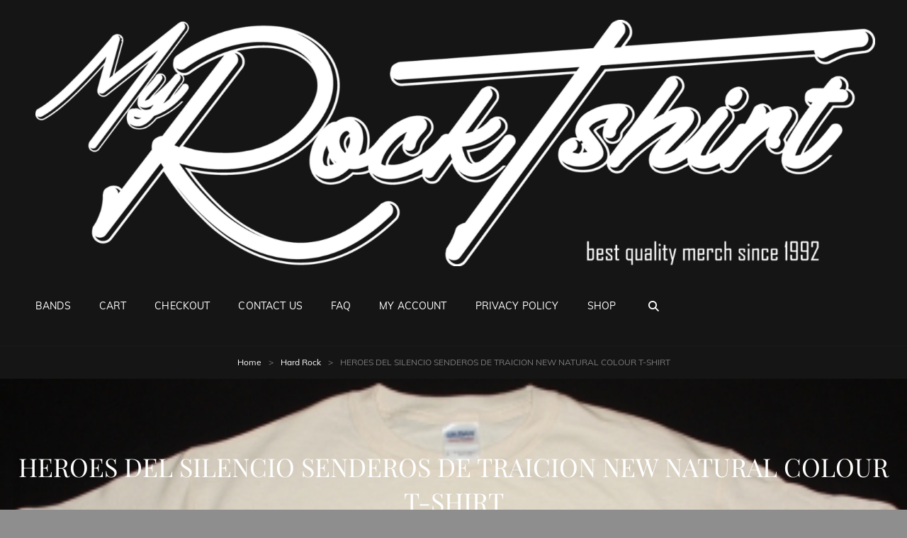

--- FILE ---
content_type: text/html; charset=UTF-8
request_url: https://myrocktshirt.com/product/heroes-del-silencio-senderos-de-traicion-new-natural-colour-t-shirt/
body_size: 115434
content:
<!doctype html>
<html lang="en-CA">
<head>
	<meta charset="UTF-8">
	<meta name="viewport" content="width=device-width, initial-scale=1">
	<link rel="profile" href="http://gmpg.org/xfn/11">
	<script>(function(html){html.className = html.className.replace(/\bno-js\b/,'js')})(document.documentElement);</script>
<title>HEROES DEL SILENCIO SENDEROS DE TRAICION NEW NATURAL COLOUR T-SHIRT</title>
<meta name='robots' content='max-image-preview:large' />
<script>window._wca = window._wca || [];</script>
<link rel='dns-prefetch' href='//stats.wp.com' />
<link rel="alternate" type="application/rss+xml" title=" &raquo; Feed" href="https://myrocktshirt.com/feed/" />
<link rel="alternate" type="application/rss+xml" title=" &raquo; Comments Feed" href="https://myrocktshirt.com/comments/feed/" />
<link rel="alternate" title="oEmbed (JSON)" type="application/json+oembed" href="https://myrocktshirt.com/wp-json/oembed/1.0/embed?url=https%3A%2F%2Fmyrocktshirt.com%2Fproduct%2Fheroes-del-silencio-senderos-de-traicion-new-natural-colour-t-shirt%2F" />
<link rel="alternate" title="oEmbed (XML)" type="text/xml+oembed" href="https://myrocktshirt.com/wp-json/oembed/1.0/embed?url=https%3A%2F%2Fmyrocktshirt.com%2Fproduct%2Fheroes-del-silencio-senderos-de-traicion-new-natural-colour-t-shirt%2F&#038;format=xml" />
<style id='wp-img-auto-sizes-contain-inline-css' type='text/css'>
img:is([sizes=auto i],[sizes^="auto," i]){contain-intrinsic-size:3000px 1500px}
/*# sourceURL=wp-img-auto-sizes-contain-inline-css */
</style>
<style id='wp-emoji-styles-inline-css' type='text/css'>

	img.wp-smiley, img.emoji {
		display: inline !important;
		border: none !important;
		box-shadow: none !important;
		height: 1em !important;
		width: 1em !important;
		margin: 0 0.07em !important;
		vertical-align: -0.1em !important;
		background: none !important;
		padding: 0 !important;
	}
/*# sourceURL=wp-emoji-styles-inline-css */
</style>
<style id='wp-block-library-inline-css' type='text/css'>
:root{--wp-block-synced-color:#7a00df;--wp-block-synced-color--rgb:122,0,223;--wp-bound-block-color:var(--wp-block-synced-color);--wp-editor-canvas-background:#ddd;--wp-admin-theme-color:#007cba;--wp-admin-theme-color--rgb:0,124,186;--wp-admin-theme-color-darker-10:#006ba1;--wp-admin-theme-color-darker-10--rgb:0,107,160.5;--wp-admin-theme-color-darker-20:#005a87;--wp-admin-theme-color-darker-20--rgb:0,90,135;--wp-admin-border-width-focus:2px}@media (min-resolution:192dpi){:root{--wp-admin-border-width-focus:1.5px}}.wp-element-button{cursor:pointer}:root .has-very-light-gray-background-color{background-color:#eee}:root .has-very-dark-gray-background-color{background-color:#313131}:root .has-very-light-gray-color{color:#eee}:root .has-very-dark-gray-color{color:#313131}:root .has-vivid-green-cyan-to-vivid-cyan-blue-gradient-background{background:linear-gradient(135deg,#00d084,#0693e3)}:root .has-purple-crush-gradient-background{background:linear-gradient(135deg,#34e2e4,#4721fb 50%,#ab1dfe)}:root .has-hazy-dawn-gradient-background{background:linear-gradient(135deg,#faaca8,#dad0ec)}:root .has-subdued-olive-gradient-background{background:linear-gradient(135deg,#fafae1,#67a671)}:root .has-atomic-cream-gradient-background{background:linear-gradient(135deg,#fdd79a,#004a59)}:root .has-nightshade-gradient-background{background:linear-gradient(135deg,#330968,#31cdcf)}:root .has-midnight-gradient-background{background:linear-gradient(135deg,#020381,#2874fc)}:root{--wp--preset--font-size--normal:16px;--wp--preset--font-size--huge:42px}.has-regular-font-size{font-size:1em}.has-larger-font-size{font-size:2.625em}.has-normal-font-size{font-size:var(--wp--preset--font-size--normal)}.has-huge-font-size{font-size:var(--wp--preset--font-size--huge)}.has-text-align-center{text-align:center}.has-text-align-left{text-align:left}.has-text-align-right{text-align:right}.has-fit-text{white-space:nowrap!important}#end-resizable-editor-section{display:none}.aligncenter{clear:both}.items-justified-left{justify-content:flex-start}.items-justified-center{justify-content:center}.items-justified-right{justify-content:flex-end}.items-justified-space-between{justify-content:space-between}.screen-reader-text{border:0;clip-path:inset(50%);height:1px;margin:-1px;overflow:hidden;padding:0;position:absolute;width:1px;word-wrap:normal!important}.screen-reader-text:focus{background-color:#ddd;clip-path:none;color:#444;display:block;font-size:1em;height:auto;left:5px;line-height:normal;padding:15px 23px 14px;text-decoration:none;top:5px;width:auto;z-index:100000}html :where(.has-border-color){border-style:solid}html :where([style*=border-top-color]){border-top-style:solid}html :where([style*=border-right-color]){border-right-style:solid}html :where([style*=border-bottom-color]){border-bottom-style:solid}html :where([style*=border-left-color]){border-left-style:solid}html :where([style*=border-width]){border-style:solid}html :where([style*=border-top-width]){border-top-style:solid}html :where([style*=border-right-width]){border-right-style:solid}html :where([style*=border-bottom-width]){border-bottom-style:solid}html :where([style*=border-left-width]){border-left-style:solid}html :where(img[class*=wp-image-]){height:auto;max-width:100%}:where(figure){margin:0 0 1em}html :where(.is-position-sticky){--wp-admin--admin-bar--position-offset:var(--wp-admin--admin-bar--height,0px)}@media screen and (max-width:600px){html :where(.is-position-sticky){--wp-admin--admin-bar--position-offset:0px}}

/*# sourceURL=wp-block-library-inline-css */
</style><style id='wp-block-search-inline-css' type='text/css'>
.wp-block-search__button{margin-left:10px;word-break:normal}.wp-block-search__button.has-icon{line-height:0}.wp-block-search__button svg{height:1.25em;min-height:24px;min-width:24px;width:1.25em;fill:currentColor;vertical-align:text-bottom}:where(.wp-block-search__button){border:1px solid #ccc;padding:6px 10px}.wp-block-search__inside-wrapper{display:flex;flex:auto;flex-wrap:nowrap;max-width:100%}.wp-block-search__label{width:100%}.wp-block-search.wp-block-search__button-only .wp-block-search__button{box-sizing:border-box;display:flex;flex-shrink:0;justify-content:center;margin-left:0;max-width:100%}.wp-block-search.wp-block-search__button-only .wp-block-search__inside-wrapper{min-width:0!important;transition-property:width}.wp-block-search.wp-block-search__button-only .wp-block-search__input{flex-basis:100%;transition-duration:.3s}.wp-block-search.wp-block-search__button-only.wp-block-search__searchfield-hidden,.wp-block-search.wp-block-search__button-only.wp-block-search__searchfield-hidden .wp-block-search__inside-wrapper{overflow:hidden}.wp-block-search.wp-block-search__button-only.wp-block-search__searchfield-hidden .wp-block-search__input{border-left-width:0!important;border-right-width:0!important;flex-basis:0;flex-grow:0;margin:0;min-width:0!important;padding-left:0!important;padding-right:0!important;width:0!important}:where(.wp-block-search__input){appearance:none;border:1px solid #949494;flex-grow:1;font-family:inherit;font-size:inherit;font-style:inherit;font-weight:inherit;letter-spacing:inherit;line-height:inherit;margin-left:0;margin-right:0;min-width:3rem;padding:8px;text-decoration:unset!important;text-transform:inherit}:where(.wp-block-search__button-inside .wp-block-search__inside-wrapper){background-color:#fff;border:1px solid #949494;box-sizing:border-box;padding:4px}:where(.wp-block-search__button-inside .wp-block-search__inside-wrapper) .wp-block-search__input{border:none;border-radius:0;padding:0 4px}:where(.wp-block-search__button-inside .wp-block-search__inside-wrapper) .wp-block-search__input:focus{outline:none}:where(.wp-block-search__button-inside .wp-block-search__inside-wrapper) :where(.wp-block-search__button){padding:4px 8px}.wp-block-search.aligncenter .wp-block-search__inside-wrapper{margin:auto}.wp-block[data-align=right] .wp-block-search.wp-block-search__button-only .wp-block-search__inside-wrapper{float:right}
/*# sourceURL=https://myrocktshirt.com/wp-includes/blocks/search/style.min.css */
</style>
<style id='wp-block-search-theme-inline-css' type='text/css'>
.wp-block-search .wp-block-search__label{font-weight:700}.wp-block-search__button{border:1px solid #ccc;padding:.375em .625em}
/*# sourceURL=https://myrocktshirt.com/wp-includes/blocks/search/theme.min.css */
</style>
<style id='wp-block-group-inline-css' type='text/css'>
.wp-block-group{box-sizing:border-box}:where(.wp-block-group.wp-block-group-is-layout-constrained){position:relative}
/*# sourceURL=https://myrocktshirt.com/wp-includes/blocks/group/style.min.css */
</style>
<style id='wp-block-group-theme-inline-css' type='text/css'>
:where(.wp-block-group.has-background){padding:1.25em 2.375em}
/*# sourceURL=https://myrocktshirt.com/wp-includes/blocks/group/theme.min.css */
</style>
<style id='global-styles-inline-css' type='text/css'>
:root{--wp--preset--aspect-ratio--square: 1;--wp--preset--aspect-ratio--4-3: 4/3;--wp--preset--aspect-ratio--3-4: 3/4;--wp--preset--aspect-ratio--3-2: 3/2;--wp--preset--aspect-ratio--2-3: 2/3;--wp--preset--aspect-ratio--16-9: 16/9;--wp--preset--aspect-ratio--9-16: 9/16;--wp--preset--color--black: #000000;--wp--preset--color--cyan-bluish-gray: #abb8c3;--wp--preset--color--white: #ffffff;--wp--preset--color--pale-pink: #f78da7;--wp--preset--color--vivid-red: #cf2e2e;--wp--preset--color--luminous-vivid-orange: #ff6900;--wp--preset--color--luminous-vivid-amber: #fcb900;--wp--preset--color--light-green-cyan: #7bdcb5;--wp--preset--color--vivid-green-cyan: #00d084;--wp--preset--color--pale-cyan-blue: #8ed1fc;--wp--preset--color--vivid-cyan-blue: #0693e3;--wp--preset--color--vivid-purple: #9b51e0;--wp--preset--color--medium-black: #676767;--wp--preset--color--gray: #f4f4f4;--wp--preset--color--gold: #c0b283;--wp--preset--color--red: #ff6465;--wp--preset--color--turquoise: #15aebf;--wp--preset--color--blue: #3498dc;--wp--preset--gradient--vivid-cyan-blue-to-vivid-purple: linear-gradient(135deg,rgb(6,147,227) 0%,rgb(155,81,224) 100%);--wp--preset--gradient--light-green-cyan-to-vivid-green-cyan: linear-gradient(135deg,rgb(122,220,180) 0%,rgb(0,208,130) 100%);--wp--preset--gradient--luminous-vivid-amber-to-luminous-vivid-orange: linear-gradient(135deg,rgb(252,185,0) 0%,rgb(255,105,0) 100%);--wp--preset--gradient--luminous-vivid-orange-to-vivid-red: linear-gradient(135deg,rgb(255,105,0) 0%,rgb(207,46,46) 100%);--wp--preset--gradient--very-light-gray-to-cyan-bluish-gray: linear-gradient(135deg,rgb(238,238,238) 0%,rgb(169,184,195) 100%);--wp--preset--gradient--cool-to-warm-spectrum: linear-gradient(135deg,rgb(74,234,220) 0%,rgb(151,120,209) 20%,rgb(207,42,186) 40%,rgb(238,44,130) 60%,rgb(251,105,98) 80%,rgb(254,248,76) 100%);--wp--preset--gradient--blush-light-purple: linear-gradient(135deg,rgb(255,206,236) 0%,rgb(152,150,240) 100%);--wp--preset--gradient--blush-bordeaux: linear-gradient(135deg,rgb(254,205,165) 0%,rgb(254,45,45) 50%,rgb(107,0,62) 100%);--wp--preset--gradient--luminous-dusk: linear-gradient(135deg,rgb(255,203,112) 0%,rgb(199,81,192) 50%,rgb(65,88,208) 100%);--wp--preset--gradient--pale-ocean: linear-gradient(135deg,rgb(255,245,203) 0%,rgb(182,227,212) 50%,rgb(51,167,181) 100%);--wp--preset--gradient--electric-grass: linear-gradient(135deg,rgb(202,248,128) 0%,rgb(113,206,126) 100%);--wp--preset--gradient--midnight: linear-gradient(135deg,rgb(2,3,129) 0%,rgb(40,116,252) 100%);--wp--preset--font-size--small: 14px;--wp--preset--font-size--medium: 20px;--wp--preset--font-size--large: 48px;--wp--preset--font-size--x-large: 42px;--wp--preset--font-size--normal: 18px;--wp--preset--font-size--huge: 72px;--wp--preset--spacing--20: 0.44rem;--wp--preset--spacing--30: 0.67rem;--wp--preset--spacing--40: 1rem;--wp--preset--spacing--50: 1.5rem;--wp--preset--spacing--60: 2.25rem;--wp--preset--spacing--70: 3.38rem;--wp--preset--spacing--80: 5.06rem;--wp--preset--shadow--natural: 6px 6px 9px rgba(0, 0, 0, 0.2);--wp--preset--shadow--deep: 12px 12px 50px rgba(0, 0, 0, 0.4);--wp--preset--shadow--sharp: 6px 6px 0px rgba(0, 0, 0, 0.2);--wp--preset--shadow--outlined: 6px 6px 0px -3px rgb(255, 255, 255), 6px 6px rgb(0, 0, 0);--wp--preset--shadow--crisp: 6px 6px 0px rgb(0, 0, 0);}:where(.is-layout-flex){gap: 0.5em;}:where(.is-layout-grid){gap: 0.5em;}body .is-layout-flex{display: flex;}.is-layout-flex{flex-wrap: wrap;align-items: center;}.is-layout-flex > :is(*, div){margin: 0;}body .is-layout-grid{display: grid;}.is-layout-grid > :is(*, div){margin: 0;}:where(.wp-block-columns.is-layout-flex){gap: 2em;}:where(.wp-block-columns.is-layout-grid){gap: 2em;}:where(.wp-block-post-template.is-layout-flex){gap: 1.25em;}:where(.wp-block-post-template.is-layout-grid){gap: 1.25em;}.has-black-color{color: var(--wp--preset--color--black) !important;}.has-cyan-bluish-gray-color{color: var(--wp--preset--color--cyan-bluish-gray) !important;}.has-white-color{color: var(--wp--preset--color--white) !important;}.has-pale-pink-color{color: var(--wp--preset--color--pale-pink) !important;}.has-vivid-red-color{color: var(--wp--preset--color--vivid-red) !important;}.has-luminous-vivid-orange-color{color: var(--wp--preset--color--luminous-vivid-orange) !important;}.has-luminous-vivid-amber-color{color: var(--wp--preset--color--luminous-vivid-amber) !important;}.has-light-green-cyan-color{color: var(--wp--preset--color--light-green-cyan) !important;}.has-vivid-green-cyan-color{color: var(--wp--preset--color--vivid-green-cyan) !important;}.has-pale-cyan-blue-color{color: var(--wp--preset--color--pale-cyan-blue) !important;}.has-vivid-cyan-blue-color{color: var(--wp--preset--color--vivid-cyan-blue) !important;}.has-vivid-purple-color{color: var(--wp--preset--color--vivid-purple) !important;}.has-black-background-color{background-color: var(--wp--preset--color--black) !important;}.has-cyan-bluish-gray-background-color{background-color: var(--wp--preset--color--cyan-bluish-gray) !important;}.has-white-background-color{background-color: var(--wp--preset--color--white) !important;}.has-pale-pink-background-color{background-color: var(--wp--preset--color--pale-pink) !important;}.has-vivid-red-background-color{background-color: var(--wp--preset--color--vivid-red) !important;}.has-luminous-vivid-orange-background-color{background-color: var(--wp--preset--color--luminous-vivid-orange) !important;}.has-luminous-vivid-amber-background-color{background-color: var(--wp--preset--color--luminous-vivid-amber) !important;}.has-light-green-cyan-background-color{background-color: var(--wp--preset--color--light-green-cyan) !important;}.has-vivid-green-cyan-background-color{background-color: var(--wp--preset--color--vivid-green-cyan) !important;}.has-pale-cyan-blue-background-color{background-color: var(--wp--preset--color--pale-cyan-blue) !important;}.has-vivid-cyan-blue-background-color{background-color: var(--wp--preset--color--vivid-cyan-blue) !important;}.has-vivid-purple-background-color{background-color: var(--wp--preset--color--vivid-purple) !important;}.has-black-border-color{border-color: var(--wp--preset--color--black) !important;}.has-cyan-bluish-gray-border-color{border-color: var(--wp--preset--color--cyan-bluish-gray) !important;}.has-white-border-color{border-color: var(--wp--preset--color--white) !important;}.has-pale-pink-border-color{border-color: var(--wp--preset--color--pale-pink) !important;}.has-vivid-red-border-color{border-color: var(--wp--preset--color--vivid-red) !important;}.has-luminous-vivid-orange-border-color{border-color: var(--wp--preset--color--luminous-vivid-orange) !important;}.has-luminous-vivid-amber-border-color{border-color: var(--wp--preset--color--luminous-vivid-amber) !important;}.has-light-green-cyan-border-color{border-color: var(--wp--preset--color--light-green-cyan) !important;}.has-vivid-green-cyan-border-color{border-color: var(--wp--preset--color--vivid-green-cyan) !important;}.has-pale-cyan-blue-border-color{border-color: var(--wp--preset--color--pale-cyan-blue) !important;}.has-vivid-cyan-blue-border-color{border-color: var(--wp--preset--color--vivid-cyan-blue) !important;}.has-vivid-purple-border-color{border-color: var(--wp--preset--color--vivid-purple) !important;}.has-vivid-cyan-blue-to-vivid-purple-gradient-background{background: var(--wp--preset--gradient--vivid-cyan-blue-to-vivid-purple) !important;}.has-light-green-cyan-to-vivid-green-cyan-gradient-background{background: var(--wp--preset--gradient--light-green-cyan-to-vivid-green-cyan) !important;}.has-luminous-vivid-amber-to-luminous-vivid-orange-gradient-background{background: var(--wp--preset--gradient--luminous-vivid-amber-to-luminous-vivid-orange) !important;}.has-luminous-vivid-orange-to-vivid-red-gradient-background{background: var(--wp--preset--gradient--luminous-vivid-orange-to-vivid-red) !important;}.has-very-light-gray-to-cyan-bluish-gray-gradient-background{background: var(--wp--preset--gradient--very-light-gray-to-cyan-bluish-gray) !important;}.has-cool-to-warm-spectrum-gradient-background{background: var(--wp--preset--gradient--cool-to-warm-spectrum) !important;}.has-blush-light-purple-gradient-background{background: var(--wp--preset--gradient--blush-light-purple) !important;}.has-blush-bordeaux-gradient-background{background: var(--wp--preset--gradient--blush-bordeaux) !important;}.has-luminous-dusk-gradient-background{background: var(--wp--preset--gradient--luminous-dusk) !important;}.has-pale-ocean-gradient-background{background: var(--wp--preset--gradient--pale-ocean) !important;}.has-electric-grass-gradient-background{background: var(--wp--preset--gradient--electric-grass) !important;}.has-midnight-gradient-background{background: var(--wp--preset--gradient--midnight) !important;}.has-small-font-size{font-size: var(--wp--preset--font-size--small) !important;}.has-medium-font-size{font-size: var(--wp--preset--font-size--medium) !important;}.has-large-font-size{font-size: var(--wp--preset--font-size--large) !important;}.has-x-large-font-size{font-size: var(--wp--preset--font-size--x-large) !important;}
/*# sourceURL=global-styles-inline-css */
</style>
<style id='core-block-supports-inline-css' type='text/css'>
.wp-container-core-group-is-layout-fd526d70{flex-wrap:nowrap;justify-content:flex-end;}
/*# sourceURL=core-block-supports-inline-css */
</style>

<style id='classic-theme-styles-inline-css' type='text/css'>
/*! This file is auto-generated */
.wp-block-button__link{color:#fff;background-color:#32373c;border-radius:9999px;box-shadow:none;text-decoration:none;padding:calc(.667em + 2px) calc(1.333em + 2px);font-size:1.125em}.wp-block-file__button{background:#32373c;color:#fff;text-decoration:none}
/*# sourceURL=/wp-includes/css/classic-themes.min.css */
</style>
<link rel='stylesheet' id='contact-form-7-css' href='https://myrocktshirt.com/wp-content/plugins/contact-form-7/includes/css/styles.css?ver=6.1.4' type='text/css' media='all' />
<link rel='stylesheet' id='photoswipe-css' href='https://myrocktshirt.com/wp-content/plugins/woocommerce/assets/css/photoswipe/photoswipe.min.css?ver=10.4.3' type='text/css' media='all' />
<link rel='stylesheet' id='photoswipe-default-skin-css' href='https://myrocktshirt.com/wp-content/plugins/woocommerce/assets/css/photoswipe/default-skin/default-skin.min.css?ver=10.4.3' type='text/css' media='all' />
<link rel='stylesheet' id='woocommerce-layout-css' href='https://myrocktshirt.com/wp-content/plugins/woocommerce/assets/css/woocommerce-layout.css?ver=10.4.3' type='text/css' media='all' />
<style id='woocommerce-layout-inline-css' type='text/css'>

	.infinite-scroll .woocommerce-pagination {
		display: none;
	}
/*# sourceURL=woocommerce-layout-inline-css */
</style>
<link rel='stylesheet' id='woocommerce-smallscreen-css' href='https://myrocktshirt.com/wp-content/plugins/woocommerce/assets/css/woocommerce-smallscreen.css?ver=10.4.3' type='text/css' media='only screen and (max-width: 768px)' />
<link rel='stylesheet' id='woocommerce-general-css' href='https://myrocktshirt.com/wp-content/plugins/woocommerce/assets/css/woocommerce.css?ver=10.4.3' type='text/css' media='all' />
<style id='woocommerce-inline-inline-css' type='text/css'>
.woocommerce form .form-row .required { visibility: visible; }
/*# sourceURL=woocommerce-inline-inline-css */
</style>
<link rel='stylesheet' id='wt-import-export-for-woo-css' href='https://myrocktshirt.com/wp-content/plugins/wt-import-export-for-woo/public/css/wt-import-export-for-woo-public.css?ver=1.0.8' type='text/css' media='all' />
<link rel='stylesheet' id='gateway-css' href='https://myrocktshirt.com/wp-content/plugins/woocommerce-paypal-payments/modules/ppcp-button/assets/css/gateway.css?ver=3.3.2' type='text/css' media='all' />
<link rel='stylesheet' id='rock-band-style-css' href='https://myrocktshirt.com/wp-content/themes/my-music-band/style.css?ver=6.9' type='text/css' media='all' />
<link rel='stylesheet' id='rock-band-block-style-css' href='https://myrocktshirt.com/wp-content/themes/rock-band/assets/css/blocks.css?ver=1.0' type='text/css' media='all' />
<link rel='stylesheet' id='my-music-band-fonts-css' href='https://myrocktshirt.com/wp-content/fonts/6c9b21c0162308f4d7cd37788beb1b6e.css' type='text/css' media='all' />
<link rel='stylesheet' id='my-music-band-style-css' href='https://myrocktshirt.com/wp-content/themes/rock-band/style.css?ver=20260115-201655' type='text/css' media='all' />
<style id='my-music-band-style-inline-css' type='text/css'>
#portfolio-content-section.background-image {  background-image: url("https://myrocktshirt.com/wp-content/themes/my-music-band/assets/images/portfolio-section-bg.jpg");}
#testimonial-content-section.background-image {  background-image: url("https://myrocktshirt.com/wp-content/themes/my-music-band/assets/images/testimonial-bg.jpg");}
/*# sourceURL=my-music-band-style-inline-css */
</style>
<link rel='stylesheet' id='font-awesome-css' href='https://myrocktshirt.com/wp-content/themes/my-music-band/assets/css/font-awesome/css/all.min.css?ver=6.7.2' type='text/css' media='all' />
<script type="text/javascript" src="https://myrocktshirt.com/wp-includes/js/jquery/jquery.min.js?ver=3.7.1" id="jquery-core-js"></script>
<script type="text/javascript" src="https://myrocktshirt.com/wp-includes/js/jquery/jquery-migrate.min.js?ver=3.4.1" id="jquery-migrate-js"></script>
<script type="text/javascript" src="https://myrocktshirt.com/wp-content/plugins/woocommerce/assets/js/jquery-blockui/jquery.blockUI.min.js?ver=2.7.0-wc.10.4.3" id="wc-jquery-blockui-js" defer="defer" data-wp-strategy="defer"></script>
<script type="text/javascript" id="wc-add-to-cart-js-extra">
/* <![CDATA[ */
var wc_add_to_cart_params = {"ajax_url":"/wp-admin/admin-ajax.php","wc_ajax_url":"/?wc-ajax=%%endpoint%%","i18n_view_cart":"View cart","cart_url":"https://myrocktshirt.com/cart/","is_cart":"","cart_redirect_after_add":"no"};
//# sourceURL=wc-add-to-cart-js-extra
/* ]]> */
</script>
<script type="text/javascript" src="https://myrocktshirt.com/wp-content/plugins/woocommerce/assets/js/frontend/add-to-cart.min.js?ver=10.4.3" id="wc-add-to-cart-js" defer="defer" data-wp-strategy="defer"></script>
<script type="text/javascript" src="https://myrocktshirt.com/wp-content/plugins/woocommerce/assets/js/zoom/jquery.zoom.min.js?ver=1.7.21-wc.10.4.3" id="wc-zoom-js" defer="defer" data-wp-strategy="defer"></script>
<script type="text/javascript" src="https://myrocktshirt.com/wp-content/plugins/woocommerce/assets/js/flexslider/jquery.flexslider.min.js?ver=2.7.2-wc.10.4.3" id="wc-flexslider-js" defer="defer" data-wp-strategy="defer"></script>
<script type="text/javascript" src="https://myrocktshirt.com/wp-content/plugins/woocommerce/assets/js/photoswipe/photoswipe.min.js?ver=4.1.1-wc.10.4.3" id="wc-photoswipe-js" defer="defer" data-wp-strategy="defer"></script>
<script type="text/javascript" src="https://myrocktshirt.com/wp-content/plugins/woocommerce/assets/js/photoswipe/photoswipe-ui-default.min.js?ver=4.1.1-wc.10.4.3" id="wc-photoswipe-ui-default-js" defer="defer" data-wp-strategy="defer"></script>
<script type="text/javascript" id="wc-single-product-js-extra">
/* <![CDATA[ */
var wc_single_product_params = {"i18n_required_rating_text":"Please select a rating","i18n_rating_options":["1 of 5 stars","2 of 5 stars","3 of 5 stars","4 of 5 stars","5 of 5 stars"],"i18n_product_gallery_trigger_text":"View full-screen image gallery","review_rating_required":"yes","flexslider":{"rtl":false,"animation":"slide","smoothHeight":true,"directionNav":false,"controlNav":"thumbnails","slideshow":false,"animationSpeed":500,"animationLoop":false,"allowOneSlide":false},"zoom_enabled":"1","zoom_options":[],"photoswipe_enabled":"1","photoswipe_options":{"shareEl":false,"closeOnScroll":false,"history":false,"hideAnimationDuration":0,"showAnimationDuration":0},"flexslider_enabled":"1"};
//# sourceURL=wc-single-product-js-extra
/* ]]> */
</script>
<script type="text/javascript" src="https://myrocktshirt.com/wp-content/plugins/woocommerce/assets/js/frontend/single-product.min.js?ver=10.4.3" id="wc-single-product-js" defer="defer" data-wp-strategy="defer"></script>
<script type="text/javascript" src="https://myrocktshirt.com/wp-content/plugins/woocommerce/assets/js/js-cookie/js.cookie.min.js?ver=2.1.4-wc.10.4.3" id="wc-js-cookie-js" defer="defer" data-wp-strategy="defer"></script>
<script type="text/javascript" id="woocommerce-js-extra">
/* <![CDATA[ */
var woocommerce_params = {"ajax_url":"/wp-admin/admin-ajax.php","wc_ajax_url":"/?wc-ajax=%%endpoint%%","i18n_password_show":"Show password","i18n_password_hide":"Hide password"};
//# sourceURL=woocommerce-js-extra
/* ]]> */
</script>
<script type="text/javascript" src="https://myrocktshirt.com/wp-content/plugins/woocommerce/assets/js/frontend/woocommerce.min.js?ver=10.4.3" id="woocommerce-js" defer="defer" data-wp-strategy="defer"></script>
<script type="text/javascript" src="https://myrocktshirt.com/wp-content/plugins/wt-import-export-for-woo/public/js/wt-import-export-for-woo-public.js?ver=1.0.8" id="wt-import-export-for-woo-js"></script>
<script type="text/javascript" src="https://stats.wp.com/s-202603.js" id="woocommerce-analytics-js" defer="defer" data-wp-strategy="defer"></script>
<link rel="https://api.w.org/" href="https://myrocktshirt.com/wp-json/" /><link rel="alternate" title="JSON" type="application/json" href="https://myrocktshirt.com/wp-json/wp/v2/product/40429" /><link rel="EditURI" type="application/rsd+xml" title="RSD" href="https://myrocktshirt.com/xmlrpc.php?rsd" />
<meta name="generator" content="WordPress 6.9" />
<meta name="generator" content="WooCommerce 10.4.3" />
<link rel="canonical" href="https://myrocktshirt.com/product/heroes-del-silencio-senderos-de-traicion-new-natural-colour-t-shirt/" />
<link rel='shortlink' href='https://myrocktshirt.com/?p=40429' />
	<style>img#wpstats{display:none}</style>
		<script type="application/ld+json">{"@context":"http:\/\/schema.org","@type":"BreadcrumbList","itemListElement":[{"@type":"ListItem","position":1,"item":{"@id":"https:\/\/myrocktshirt.com\/","name":"Home"}},{"@type":"ListItem","position":2,"item":{"@id":false,"name":"Product"}},{"@type":"ListItem","position":3,"item":{"name":"HEROES DEL SILENCIO SENDEROS DE TRAICION NEW NATURAL COLOUR T-SHIRT"}}]}</script>	<noscript><style>.woocommerce-product-gallery{ opacity: 1 !important; }</style></noscript>
	 
			<style type="text/css" rel="header-image">
				.custom-header .wrapper:before {
					background-image: url( https://myrocktshirt.com/wp-content/uploads/2021/10/ffbaba84fc435ff8b1ce0000deb97f44.jpg);
					background-position: center top;
					background-repeat: no-repeat;
					background-size: cover;
				}
			</style>
				<style type="text/css">
					.site-title a,
			.site-description {
				color: #dd3333;
			}
				</style>
		<style type="text/css" id="custom-background-css">
body.custom-background { background-color: #8e8e8e; background-image: url("https://myrocktshirt.com/wp-content/uploads/2021/10/cropped-mrt-logo-finalblack-1.jpg"); background-position: left top; background-size: auto; background-repeat: repeat; background-attachment: scroll; }
</style>
	<link rel="icon" href="https://myrocktshirt.com/wp-content/uploads/2021/10/cropped-mrt-logo-final-WHITE-ICON-32x32.png" sizes="32x32" />
<link rel="icon" href="https://myrocktshirt.com/wp-content/uploads/2021/10/cropped-mrt-logo-final-WHITE-ICON-192x192.png" sizes="192x192" />
<link rel="apple-touch-icon" href="https://myrocktshirt.com/wp-content/uploads/2021/10/cropped-mrt-logo-final-WHITE-ICON-180x180.png" />
<meta name="msapplication-TileImage" content="https://myrocktshirt.com/wp-content/uploads/2021/10/cropped-mrt-logo-final-WHITE-ICON-270x270.png" />
<link rel='stylesheet' id='wc-blocks-style-css' href='https://myrocktshirt.com/wp-content/plugins/woocommerce/assets/client/blocks/wc-blocks.css?ver=wc-10.4.3' type='text/css' media='all' />
<link rel='stylesheet' id='wc-blocks-style-product-categories-css' href='https://myrocktshirt.com/wp-content/plugins/woocommerce/assets/client/blocks/product-categories.css?ver=wc-10.4.3' type='text/css' media='all' />
</head>

<body class="wp-singular product-template-default single single-product postid-40429 custom-background wp-custom-logo wp-embed-responsive wp-theme-my-music-band wp-child-theme-rock-band theme-my-music-band woocommerce woocommerce-page woocommerce-no-js custom-background-image fluid-layout navigation-classic two-columns-layout content-left excerpt-image-top header-media-fluid has-header-media">


<div id="page" class="site">
	<a class="skip-link screen-reader-text" href="#content">Skip to content</a>

	
	<header id="masthead" class="site-header">
		<div class="site-header-main">
			<div class="wrapper">
				
<div class="site-branding">
	<a href="https://myrocktshirt.com/" class="custom-logo-link" rel="home"><img width="1920" height="564" src="https://myrocktshirt.com/wp-content/uploads/2021/10/cropped-mrt-logo-fina-transparentl.png" class="custom-logo" alt="" decoding="async" fetchpriority="high" srcset="https://myrocktshirt.com/wp-content/uploads/2021/10/cropped-mrt-logo-fina-transparentl.png 1920w, https://myrocktshirt.com/wp-content/uploads/2021/10/cropped-mrt-logo-fina-transparentl-300x88.png 300w, https://myrocktshirt.com/wp-content/uploads/2021/10/cropped-mrt-logo-fina-transparentl-1024x301.png 1024w, https://myrocktshirt.com/wp-content/uploads/2021/10/cropped-mrt-logo-fina-transparentl-768x226.png 768w, https://myrocktshirt.com/wp-content/uploads/2021/10/cropped-mrt-logo-fina-transparentl-1536x451.png 1536w, https://myrocktshirt.com/wp-content/uploads/2021/10/cropped-mrt-logo-fina-transparentl-600x176.png 600w" sizes="(max-width: 1920px) 100vw, 1920px" /></a>
	<div class="site-identity">
					<p class="site-title"><a href="https://myrocktshirt.com/" rel="home"></a></p>
			</div><!-- .site-branding-text-->
</div><!-- .site-branding -->
					<div id="site-header-menu" class="site-header-menu">
		<div id="primary-menu-wrapper" class="menu-wrapper">
			<div class="menu-toggle-wrapper">
				<button id="menu-toggle" class="menu-toggle" aria-controls="top-menu" aria-expanded="false"></span><span class="menu-label">Menu</span></button><!-- .menu-toggle -->
			</div><!-- .menu-toggle-wrapper -->

			<div class="menu-inside-wrapper">
				
					<nav id="site-navigation" class="main-navigation default-page-menu" role="navigation" aria-label="Primary Menu">
						<div class="primary-menu-container"><ul id="menu-primary-items" class="menu nav-menu"><li class="page_item page-item-65700"><a href="https://myrocktshirt.com/bands/">Bands</a></li><li class="page_item page-item-8"><a href="https://myrocktshirt.com/cart/">Cart</a></li><li class="page_item page-item-9"><a href="https://myrocktshirt.com/checkout/">Checkout</a></li><li class="page_item page-item-65639"><a href="https://myrocktshirt.com/contact-us/">Contact Us</a></li><li class="page_item page-item-29477"><a href="https://myrocktshirt.com/faq/">FAQ</a></li><li class="page_item page-item-10"><a href="https://myrocktshirt.com/my-account/">My account</a></li><li class="page_item page-item-3"><a href="https://myrocktshirt.com/privacy-policy/">Privacy Policy</a></li><li class="page_item page-item-7 current_page_parent"><a href="https://myrocktshirt.com/">Shop</a></li></ul></div>
				
					</nav><!-- .main-navigation -->

				<div class="mobile-social-search">
					<div class="search-container">
						

<form role="search" method="get" class="search-form" action="https://myrocktshirt.com/">
	<label for="search-form-6969d0d72e6dc">
		<span class="screen-reader-text">Search for:</span>
		<input type="search" id="search-form-6969d0d72e6dc" class="search-field" placeholder="Search" value="" name="s" />
	</label>
	<button type="submit" class="search-submit"><span class="screen-reader-text">Search</span></button>
</form>
					</div>

					
				</div><!-- .mobile-social-search -->
			</div><!-- .menu-inside-wrapper -->
		</div><!-- #primary-menu-wrapper.menu-wrapper -->

		<div id="primary-search-wrapper" class="menu-wrapper">
			<div class="menu-toggle-wrapper">
				<button id="social-search-toggle" class="menu-toggle">
					<span class="menu-label screen-reader-text">Search</span>
				</button>
			</div><!-- .menu-toggle-wrapper -->

			<div class="menu-inside-wrapper">
				<div class="search-container">
					

<form role="search" method="get" class="search-form" action="https://myrocktshirt.com/">
	<label for="search-form-6969d0d72e757">
		<span class="screen-reader-text">Search for:</span>
		<input type="search" id="search-form-6969d0d72e757" class="search-field" placeholder="Search" value="" name="s" />
	</label>
	<button type="submit" class="search-submit"><span class="screen-reader-text">Search</span></button>
</form>
				</div>
			</div><!-- .menu-inside-wrapper -->
		</div><!-- #social-search-wrapper.menu-wrapper -->

		<div id="site-header-cart-wrapper" class="menu-wrapper">
		</div>
	</div><!-- .site-header-menu -->
			</div><!-- .wrapper -->
		</div><!-- .site-header-main -->
	</header><!-- #masthead -->

	<div class="below-site-header">

		
	<div class="breadcrumb-area">
		<div class="section-wrapper">
			<nav class="woocommerce-breadcrumb" aria-label="Breadcrumb"><span><a href="https://myrocktshirt.com">Home</a></span><span class="sep">></span><span><a href="https://myrocktshirt.com/product-category/hard-rock/">Hard Rock</a></span><span class="sep">></span><span>HEROES DEL SILENCIO SENDEROS DE TRAICION NEW NATURAL COLOUR T-SHIRT</span></nav>		</div><!-- .wrapper -->
	</div><!-- .breadcrumb-area -->

		

		
<div class="custom-header header-media">
	<div class="wrapper">
		 
		<div class="custom-header-media">
			<img src="https://myrocktshirt.com/wp-content/uploads/2021/10/ffbaba84fc435ff8b1ce0000deb97f44.jpg"/>		</div>
		
		
		 
			<div class="custom-header-content sections header-media-section content-align-center">
				<div class="section-title-wrapper"><h1 class="entry-title section-title">HEROES DEL SILENCIO SENDEROS DE TRAICION NEW NATURAL COLOUR T-SHIRT</h1></div>
				<div class="site-header-text"><div class="entry-header"><div class="entry-meta"><span class="posted-on"><span class="screen-reader-text">Posted-on</span><a href="https://myrocktshirt.com/product/heroes-del-silencio-senderos-de-traicion-new-natural-colour-t-shirt/" rel="bookmark"><time class="entry-date published" datetime="2021-12-02T23:29:51-05:00">2 December 2021</time><time class="updated" datetime="2026-01-10T16:43:13-05:00">10 January 2026</time></a></span><span class="byline"><span class="screen-reader-text">By line</span><span class="author vcard"><span class="screen-reader-text">Byline</span><a class="url fn n" href="https://myrocktshirt.com/author/mrt/">mrt</a></span></span></div><!-- .entry-meta --></div></div>
							</div><!-- .custom-header-content -->
			</div><!-- .wrapper -->
</div><!-- .custom-header -->

		

		
		

		

		

		<div id="content" class="site-content">
			<div class="wrapper">

	<div id="primary" class="content-area">
		<main id="main" class="site-main">
			<div class="singular-content-wrap">
				<article id="post-40429" class="post-40429 product type-product status-publish has-post-thumbnail product_cat-alternative-rock product_cat-hard-rock first instock shipping-taxable purchasable product-type-variable">
		<!-- Page/Post Single Image Disabled or No Image set in Post Thumbnail -->
	<div class="entry-content">
		<div class="woocommerce">			<div class="single-product" data-product-page-preselected-id="0">
				<div class="woocommerce-notices-wrapper"></div><div id="product-40429" class="product type-product post-40429 status-publish instock product_cat-alternative-rock product_cat-hard-rock has-post-thumbnail shipping-taxable purchasable product-type-variable">

	<div class="woocommerce-product-gallery woocommerce-product-gallery--with-images woocommerce-product-gallery--columns-4 images" data-columns="4" style="opacity: 0; transition: opacity .25s ease-in-out;">
	<div class="woocommerce-product-gallery__wrapper">
		<div data-thumb="https://myrocktshirt.com/wp-content/uploads/2021/10/ffbaba84fc435ff8b1ce0000deb97f44-100x100.jpg" data-thumb-alt="HEROES DEL SILENCIO SENDEROS DE TRAICION NEW NATURAL COLOUR T-SHIRT" data-thumb-srcset="https://myrocktshirt.com/wp-content/uploads/2021/10/ffbaba84fc435ff8b1ce0000deb97f44-100x100.jpg 100w, https://myrocktshirt.com/wp-content/uploads/2021/10/ffbaba84fc435ff8b1ce0000deb97f44-300x300.jpg 300w, https://myrocktshirt.com/wp-content/uploads/2021/10/ffbaba84fc435ff8b1ce0000deb97f44-150x150.jpg 150w"  data-thumb-sizes="(max-width: 100px) 100vw, 100px" class="woocommerce-product-gallery__image"><a href="https://myrocktshirt.com/wp-content/uploads/2021/10/ffbaba84fc435ff8b1ce0000deb97f44.jpg"><img loading="lazy" decoding="async" width="400" height="365" src="https://myrocktshirt.com/wp-content/uploads/2021/10/ffbaba84fc435ff8b1ce0000deb97f44.jpg" class="wp-post-image" alt="HEROES DEL SILENCIO SENDEROS DE TRAICION NEW NATURAL COLOUR T-SHIRT" data-caption="" data-src="https://myrocktshirt.com/wp-content/uploads/2021/10/ffbaba84fc435ff8b1ce0000deb97f44.jpg" data-large_image="https://myrocktshirt.com/wp-content/uploads/2021/10/ffbaba84fc435ff8b1ce0000deb97f44.jpg" data-large_image_width="400" data-large_image_height="365" srcset="https://myrocktshirt.com/wp-content/uploads/2021/10/ffbaba84fc435ff8b1ce0000deb97f44.jpg 400w, https://myrocktshirt.com/wp-content/uploads/2021/10/ffbaba84fc435ff8b1ce0000deb97f44-300x274.jpg 300w" sizes="auto, (max-width: 400px) 100vw, 400px" /></a></div>	</div>
</div>

	<div class="summary entry-summary">
		<p class="price"><span class="woocommerce-Price-amount amount"><bdi><span class="woocommerce-Price-currencySymbol">&#36;</span>&nbsp;17.98</bdi></span></p>

<form class="variations_form cart" action="" method="post" enctype='multipart/form-data' data-product_id="40429" data-product_variations="[{&quot;attributes&quot;:{&quot;attribute_pa_size&quot;:&quot;small-s&quot;},&quot;availability_html&quot;:&quot;&quot;,&quot;backorders_allowed&quot;:false,&quot;dimensions&quot;:{&quot;length&quot;:&quot;&quot;,&quot;width&quot;:&quot;&quot;,&quot;height&quot;:&quot;&quot;},&quot;dimensions_html&quot;:&quot;N\/A&quot;,&quot;display_price&quot;:17.98,&quot;display_regular_price&quot;:17.98,&quot;image&quot;:{&quot;title&quot;:&quot;ffbaba84fc435ff8b1ce0000deb97f44.jpg&quot;,&quot;caption&quot;:&quot;&quot;,&quot;url&quot;:&quot;https:\/\/myrocktshirt.com\/wp-content\/uploads\/2021\/10\/ffbaba84fc435ff8b1ce0000deb97f44.jpg&quot;,&quot;alt&quot;:&quot;ffbaba84fc435ff8b1ce0000deb97f44.jpg&quot;,&quot;src&quot;:&quot;https:\/\/myrocktshirt.com\/wp-content\/uploads\/2021\/10\/ffbaba84fc435ff8b1ce0000deb97f44.jpg&quot;,&quot;srcset&quot;:&quot;https:\/\/myrocktshirt.com\/wp-content\/uploads\/2021\/10\/ffbaba84fc435ff8b1ce0000deb97f44.jpg 400w, https:\/\/myrocktshirt.com\/wp-content\/uploads\/2021\/10\/ffbaba84fc435ff8b1ce0000deb97f44-300x274.jpg 300w&quot;,&quot;sizes&quot;:&quot;(max-width: 400px) 100vw, 400px&quot;,&quot;full_src&quot;:&quot;https:\/\/myrocktshirt.com\/wp-content\/uploads\/2021\/10\/ffbaba84fc435ff8b1ce0000deb97f44.jpg&quot;,&quot;full_src_w&quot;:400,&quot;full_src_h&quot;:365,&quot;gallery_thumbnail_src&quot;:&quot;https:\/\/myrocktshirt.com\/wp-content\/uploads\/2021\/10\/ffbaba84fc435ff8b1ce0000deb97f44-100x100.jpg&quot;,&quot;gallery_thumbnail_src_w&quot;:100,&quot;gallery_thumbnail_src_h&quot;:100,&quot;thumb_src&quot;:&quot;https:\/\/myrocktshirt.com\/wp-content\/uploads\/2021\/10\/ffbaba84fc435ff8b1ce0000deb97f44-300x300.jpg&quot;,&quot;thumb_src_w&quot;:300,&quot;thumb_src_h&quot;:300,&quot;src_w&quot;:400,&quot;src_h&quot;:365},&quot;image_id&quot;:13071,&quot;is_downloadable&quot;:false,&quot;is_in_stock&quot;:true,&quot;is_purchasable&quot;:true,&quot;is_sold_individually&quot;:&quot;no&quot;,&quot;is_virtual&quot;:false,&quot;max_qty&quot;:&quot;&quot;,&quot;min_qty&quot;:1,&quot;price_html&quot;:&quot;&quot;,&quot;sku&quot;:&quot;U739-TSHIRT-NATURAL&quot;,&quot;variation_description&quot;:&quot;&lt;p&gt;T-SHIRT SPECIFICATIONS: 100%cotton &lt;br \/&gt;PRINT: Highest quality print!&lt;\/p&gt;\n&lt;p&gt;&lt;span style=\&quot;font-size: 12pt;\&quot;&gt;100% Cotton&lt;\/span&gt;&lt;\/p&gt;\n&lt;p&gt;&lt;span style=\&quot;font-size: 12pt;\&quot;&gt;Highest Quality Print&lt;\/span&gt;&lt;\/p&gt;\n&lt;p&gt;&lt;img src=\&quot;images\/stories\/t-shirt-size-chart.png\&quot; alt=\&quot;t-shirt-size-chart\&quot; width=\&quot;682\&quot; height=\&quot;282\&quot; style=\&quot;display: block; margin-left: auto; margin-right: auto;\&quot; \/&gt;&lt;\/p&gt;\n&lt;p&gt;&lt;\/p&gt;\n&quot;,&quot;variation_id&quot;:40430,&quot;variation_is_active&quot;:true,&quot;variation_is_visible&quot;:true,&quot;weight&quot;:&quot;&quot;,&quot;weight_html&quot;:&quot;N\/A&quot;},{&quot;attributes&quot;:{&quot;attribute_pa_size&quot;:&quot;2-extra-large-xxl&quot;},&quot;availability_html&quot;:&quot;&quot;,&quot;backorders_allowed&quot;:false,&quot;dimensions&quot;:{&quot;length&quot;:&quot;&quot;,&quot;width&quot;:&quot;&quot;,&quot;height&quot;:&quot;&quot;},&quot;dimensions_html&quot;:&quot;N\/A&quot;,&quot;display_price&quot;:17.98,&quot;display_regular_price&quot;:17.98,&quot;image&quot;:{&quot;title&quot;:&quot;ffbaba84fc435ff8b1ce0000deb97f44.jpg&quot;,&quot;caption&quot;:&quot;&quot;,&quot;url&quot;:&quot;https:\/\/myrocktshirt.com\/wp-content\/uploads\/2021\/10\/ffbaba84fc435ff8b1ce0000deb97f44.jpg&quot;,&quot;alt&quot;:&quot;ffbaba84fc435ff8b1ce0000deb97f44.jpg&quot;,&quot;src&quot;:&quot;https:\/\/myrocktshirt.com\/wp-content\/uploads\/2021\/10\/ffbaba84fc435ff8b1ce0000deb97f44.jpg&quot;,&quot;srcset&quot;:&quot;https:\/\/myrocktshirt.com\/wp-content\/uploads\/2021\/10\/ffbaba84fc435ff8b1ce0000deb97f44.jpg 400w, https:\/\/myrocktshirt.com\/wp-content\/uploads\/2021\/10\/ffbaba84fc435ff8b1ce0000deb97f44-300x274.jpg 300w&quot;,&quot;sizes&quot;:&quot;(max-width: 400px) 100vw, 400px&quot;,&quot;full_src&quot;:&quot;https:\/\/myrocktshirt.com\/wp-content\/uploads\/2021\/10\/ffbaba84fc435ff8b1ce0000deb97f44.jpg&quot;,&quot;full_src_w&quot;:400,&quot;full_src_h&quot;:365,&quot;gallery_thumbnail_src&quot;:&quot;https:\/\/myrocktshirt.com\/wp-content\/uploads\/2021\/10\/ffbaba84fc435ff8b1ce0000deb97f44-100x100.jpg&quot;,&quot;gallery_thumbnail_src_w&quot;:100,&quot;gallery_thumbnail_src_h&quot;:100,&quot;thumb_src&quot;:&quot;https:\/\/myrocktshirt.com\/wp-content\/uploads\/2021\/10\/ffbaba84fc435ff8b1ce0000deb97f44-300x300.jpg&quot;,&quot;thumb_src_w&quot;:300,&quot;thumb_src_h&quot;:300,&quot;src_w&quot;:400,&quot;src_h&quot;:365},&quot;image_id&quot;:13071,&quot;is_downloadable&quot;:false,&quot;is_in_stock&quot;:true,&quot;is_purchasable&quot;:true,&quot;is_sold_individually&quot;:&quot;no&quot;,&quot;is_virtual&quot;:false,&quot;max_qty&quot;:&quot;&quot;,&quot;min_qty&quot;:1,&quot;price_html&quot;:&quot;&quot;,&quot;sku&quot;:&quot;U739-TSHIRT-NATURAL&quot;,&quot;variation_description&quot;:&quot;&lt;p&gt;T-SHIRT SPECIFICATIONS: 100%cotton &lt;br \/&gt;PRINT: Highest quality print!&lt;\/p&gt;\n&lt;p&gt;&lt;span style=\&quot;font-size: 12pt;\&quot;&gt;100% Cotton&lt;\/span&gt;&lt;\/p&gt;\n&lt;p&gt;&lt;span style=\&quot;font-size: 12pt;\&quot;&gt;Highest Quality Print&lt;\/span&gt;&lt;\/p&gt;\n&lt;p&gt;&lt;img src=\&quot;images\/stories\/t-shirt-size-chart.png\&quot; alt=\&quot;t-shirt-size-chart\&quot; width=\&quot;682\&quot; height=\&quot;282\&quot; style=\&quot;display: block; margin-left: auto; margin-right: auto;\&quot; \/&gt;&lt;\/p&gt;\n&lt;p&gt;&lt;\/p&gt;\n&quot;,&quot;variation_id&quot;:40431,&quot;variation_is_active&quot;:true,&quot;variation_is_visible&quot;:true,&quot;weight&quot;:&quot;&quot;,&quot;weight_html&quot;:&quot;N\/A&quot;},{&quot;attributes&quot;:{&quot;attribute_pa_size&quot;:&quot;extra-large-xl&quot;},&quot;availability_html&quot;:&quot;&quot;,&quot;backorders_allowed&quot;:false,&quot;dimensions&quot;:{&quot;length&quot;:&quot;&quot;,&quot;width&quot;:&quot;&quot;,&quot;height&quot;:&quot;&quot;},&quot;dimensions_html&quot;:&quot;N\/A&quot;,&quot;display_price&quot;:17.98,&quot;display_regular_price&quot;:17.98,&quot;image&quot;:{&quot;title&quot;:&quot;ffbaba84fc435ff8b1ce0000deb97f44.jpg&quot;,&quot;caption&quot;:&quot;&quot;,&quot;url&quot;:&quot;https:\/\/myrocktshirt.com\/wp-content\/uploads\/2021\/10\/ffbaba84fc435ff8b1ce0000deb97f44.jpg&quot;,&quot;alt&quot;:&quot;ffbaba84fc435ff8b1ce0000deb97f44.jpg&quot;,&quot;src&quot;:&quot;https:\/\/myrocktshirt.com\/wp-content\/uploads\/2021\/10\/ffbaba84fc435ff8b1ce0000deb97f44.jpg&quot;,&quot;srcset&quot;:&quot;https:\/\/myrocktshirt.com\/wp-content\/uploads\/2021\/10\/ffbaba84fc435ff8b1ce0000deb97f44.jpg 400w, https:\/\/myrocktshirt.com\/wp-content\/uploads\/2021\/10\/ffbaba84fc435ff8b1ce0000deb97f44-300x274.jpg 300w&quot;,&quot;sizes&quot;:&quot;(max-width: 400px) 100vw, 400px&quot;,&quot;full_src&quot;:&quot;https:\/\/myrocktshirt.com\/wp-content\/uploads\/2021\/10\/ffbaba84fc435ff8b1ce0000deb97f44.jpg&quot;,&quot;full_src_w&quot;:400,&quot;full_src_h&quot;:365,&quot;gallery_thumbnail_src&quot;:&quot;https:\/\/myrocktshirt.com\/wp-content\/uploads\/2021\/10\/ffbaba84fc435ff8b1ce0000deb97f44-100x100.jpg&quot;,&quot;gallery_thumbnail_src_w&quot;:100,&quot;gallery_thumbnail_src_h&quot;:100,&quot;thumb_src&quot;:&quot;https:\/\/myrocktshirt.com\/wp-content\/uploads\/2021\/10\/ffbaba84fc435ff8b1ce0000deb97f44-300x300.jpg&quot;,&quot;thumb_src_w&quot;:300,&quot;thumb_src_h&quot;:300,&quot;src_w&quot;:400,&quot;src_h&quot;:365},&quot;image_id&quot;:13071,&quot;is_downloadable&quot;:false,&quot;is_in_stock&quot;:true,&quot;is_purchasable&quot;:true,&quot;is_sold_individually&quot;:&quot;no&quot;,&quot;is_virtual&quot;:false,&quot;max_qty&quot;:&quot;&quot;,&quot;min_qty&quot;:1,&quot;price_html&quot;:&quot;&quot;,&quot;sku&quot;:&quot;U739-TSHIRT-NATURAL&quot;,&quot;variation_description&quot;:&quot;&lt;p&gt;T-SHIRT SPECIFICATIONS: 100%cotton &lt;br \/&gt;PRINT: Highest quality print!&lt;\/p&gt;\n&lt;p&gt;&lt;span style=\&quot;font-size: 12pt;\&quot;&gt;100% Cotton&lt;\/span&gt;&lt;\/p&gt;\n&lt;p&gt;&lt;span style=\&quot;font-size: 12pt;\&quot;&gt;Highest Quality Print&lt;\/span&gt;&lt;\/p&gt;\n&lt;p&gt;&lt;img src=\&quot;images\/stories\/t-shirt-size-chart.png\&quot; alt=\&quot;t-shirt-size-chart\&quot; width=\&quot;682\&quot; height=\&quot;282\&quot; style=\&quot;display: block; margin-left: auto; margin-right: auto;\&quot; \/&gt;&lt;\/p&gt;\n&lt;p&gt;&lt;\/p&gt;\n&quot;,&quot;variation_id&quot;:40432,&quot;variation_is_active&quot;:true,&quot;variation_is_visible&quot;:true,&quot;weight&quot;:&quot;&quot;,&quot;weight_html&quot;:&quot;N\/A&quot;},{&quot;attributes&quot;:{&quot;attribute_pa_size&quot;:&quot;large-l&quot;},&quot;availability_html&quot;:&quot;&quot;,&quot;backorders_allowed&quot;:false,&quot;dimensions&quot;:{&quot;length&quot;:&quot;&quot;,&quot;width&quot;:&quot;&quot;,&quot;height&quot;:&quot;&quot;},&quot;dimensions_html&quot;:&quot;N\/A&quot;,&quot;display_price&quot;:17.98,&quot;display_regular_price&quot;:17.98,&quot;image&quot;:{&quot;title&quot;:&quot;ffbaba84fc435ff8b1ce0000deb97f44.jpg&quot;,&quot;caption&quot;:&quot;&quot;,&quot;url&quot;:&quot;https:\/\/myrocktshirt.com\/wp-content\/uploads\/2021\/10\/ffbaba84fc435ff8b1ce0000deb97f44.jpg&quot;,&quot;alt&quot;:&quot;ffbaba84fc435ff8b1ce0000deb97f44.jpg&quot;,&quot;src&quot;:&quot;https:\/\/myrocktshirt.com\/wp-content\/uploads\/2021\/10\/ffbaba84fc435ff8b1ce0000deb97f44.jpg&quot;,&quot;srcset&quot;:&quot;https:\/\/myrocktshirt.com\/wp-content\/uploads\/2021\/10\/ffbaba84fc435ff8b1ce0000deb97f44.jpg 400w, https:\/\/myrocktshirt.com\/wp-content\/uploads\/2021\/10\/ffbaba84fc435ff8b1ce0000deb97f44-300x274.jpg 300w&quot;,&quot;sizes&quot;:&quot;(max-width: 400px) 100vw, 400px&quot;,&quot;full_src&quot;:&quot;https:\/\/myrocktshirt.com\/wp-content\/uploads\/2021\/10\/ffbaba84fc435ff8b1ce0000deb97f44.jpg&quot;,&quot;full_src_w&quot;:400,&quot;full_src_h&quot;:365,&quot;gallery_thumbnail_src&quot;:&quot;https:\/\/myrocktshirt.com\/wp-content\/uploads\/2021\/10\/ffbaba84fc435ff8b1ce0000deb97f44-100x100.jpg&quot;,&quot;gallery_thumbnail_src_w&quot;:100,&quot;gallery_thumbnail_src_h&quot;:100,&quot;thumb_src&quot;:&quot;https:\/\/myrocktshirt.com\/wp-content\/uploads\/2021\/10\/ffbaba84fc435ff8b1ce0000deb97f44-300x300.jpg&quot;,&quot;thumb_src_w&quot;:300,&quot;thumb_src_h&quot;:300,&quot;src_w&quot;:400,&quot;src_h&quot;:365},&quot;image_id&quot;:13071,&quot;is_downloadable&quot;:false,&quot;is_in_stock&quot;:true,&quot;is_purchasable&quot;:true,&quot;is_sold_individually&quot;:&quot;no&quot;,&quot;is_virtual&quot;:false,&quot;max_qty&quot;:&quot;&quot;,&quot;min_qty&quot;:1,&quot;price_html&quot;:&quot;&quot;,&quot;sku&quot;:&quot;U739-TSHIRT-NATURAL&quot;,&quot;variation_description&quot;:&quot;&lt;p&gt;T-SHIRT SPECIFICATIONS: 100%cotton &lt;br \/&gt;PRINT: Highest quality print!&lt;\/p&gt;\n&lt;p&gt;&lt;span style=\&quot;font-size: 12pt;\&quot;&gt;100% Cotton&lt;\/span&gt;&lt;\/p&gt;\n&lt;p&gt;&lt;span style=\&quot;font-size: 12pt;\&quot;&gt;Highest Quality Print&lt;\/span&gt;&lt;\/p&gt;\n&lt;p&gt;&lt;img src=\&quot;images\/stories\/t-shirt-size-chart.png\&quot; alt=\&quot;t-shirt-size-chart\&quot; width=\&quot;682\&quot; height=\&quot;282\&quot; style=\&quot;display: block; margin-left: auto; margin-right: auto;\&quot; \/&gt;&lt;\/p&gt;\n&lt;p&gt;&lt;\/p&gt;\n&quot;,&quot;variation_id&quot;:40433,&quot;variation_is_active&quot;:true,&quot;variation_is_visible&quot;:true,&quot;weight&quot;:&quot;&quot;,&quot;weight_html&quot;:&quot;N\/A&quot;},{&quot;attributes&quot;:{&quot;attribute_pa_size&quot;:&quot;medium-m&quot;},&quot;availability_html&quot;:&quot;&quot;,&quot;backorders_allowed&quot;:false,&quot;dimensions&quot;:{&quot;length&quot;:&quot;&quot;,&quot;width&quot;:&quot;&quot;,&quot;height&quot;:&quot;&quot;},&quot;dimensions_html&quot;:&quot;N\/A&quot;,&quot;display_price&quot;:17.98,&quot;display_regular_price&quot;:17.98,&quot;image&quot;:{&quot;title&quot;:&quot;ffbaba84fc435ff8b1ce0000deb97f44.jpg&quot;,&quot;caption&quot;:&quot;&quot;,&quot;url&quot;:&quot;https:\/\/myrocktshirt.com\/wp-content\/uploads\/2021\/10\/ffbaba84fc435ff8b1ce0000deb97f44.jpg&quot;,&quot;alt&quot;:&quot;ffbaba84fc435ff8b1ce0000deb97f44.jpg&quot;,&quot;src&quot;:&quot;https:\/\/myrocktshirt.com\/wp-content\/uploads\/2021\/10\/ffbaba84fc435ff8b1ce0000deb97f44.jpg&quot;,&quot;srcset&quot;:&quot;https:\/\/myrocktshirt.com\/wp-content\/uploads\/2021\/10\/ffbaba84fc435ff8b1ce0000deb97f44.jpg 400w, https:\/\/myrocktshirt.com\/wp-content\/uploads\/2021\/10\/ffbaba84fc435ff8b1ce0000deb97f44-300x274.jpg 300w&quot;,&quot;sizes&quot;:&quot;(max-width: 400px) 100vw, 400px&quot;,&quot;full_src&quot;:&quot;https:\/\/myrocktshirt.com\/wp-content\/uploads\/2021\/10\/ffbaba84fc435ff8b1ce0000deb97f44.jpg&quot;,&quot;full_src_w&quot;:400,&quot;full_src_h&quot;:365,&quot;gallery_thumbnail_src&quot;:&quot;https:\/\/myrocktshirt.com\/wp-content\/uploads\/2021\/10\/ffbaba84fc435ff8b1ce0000deb97f44-100x100.jpg&quot;,&quot;gallery_thumbnail_src_w&quot;:100,&quot;gallery_thumbnail_src_h&quot;:100,&quot;thumb_src&quot;:&quot;https:\/\/myrocktshirt.com\/wp-content\/uploads\/2021\/10\/ffbaba84fc435ff8b1ce0000deb97f44-300x300.jpg&quot;,&quot;thumb_src_w&quot;:300,&quot;thumb_src_h&quot;:300,&quot;src_w&quot;:400,&quot;src_h&quot;:365},&quot;image_id&quot;:13071,&quot;is_downloadable&quot;:false,&quot;is_in_stock&quot;:true,&quot;is_purchasable&quot;:true,&quot;is_sold_individually&quot;:&quot;no&quot;,&quot;is_virtual&quot;:false,&quot;max_qty&quot;:&quot;&quot;,&quot;min_qty&quot;:1,&quot;price_html&quot;:&quot;&quot;,&quot;sku&quot;:&quot;U739-TSHIRT-NATURAL&quot;,&quot;variation_description&quot;:&quot;&lt;p&gt;T-SHIRT SPECIFICATIONS: 100%cotton &lt;br \/&gt;PRINT: Highest quality print!&lt;\/p&gt;\n&lt;p&gt;&lt;span style=\&quot;font-size: 12pt;\&quot;&gt;100% Cotton&lt;\/span&gt;&lt;\/p&gt;\n&lt;p&gt;&lt;span style=\&quot;font-size: 12pt;\&quot;&gt;Highest Quality Print&lt;\/span&gt;&lt;\/p&gt;\n&lt;p&gt;&lt;img src=\&quot;images\/stories\/t-shirt-size-chart.png\&quot; alt=\&quot;t-shirt-size-chart\&quot; width=\&quot;682\&quot; height=\&quot;282\&quot; style=\&quot;display: block; margin-left: auto; margin-right: auto;\&quot; \/&gt;&lt;\/p&gt;\n&lt;p&gt;&lt;\/p&gt;\n&quot;,&quot;variation_id&quot;:40434,&quot;variation_is_active&quot;:true,&quot;variation_is_visible&quot;:true,&quot;weight&quot;:&quot;&quot;,&quot;weight_html&quot;:&quot;N\/A&quot;}]">
	
			<table class="variations" cellspacing="0" role="presentation">
			<tbody>
									<tr>
						<th class="label"><label for="pa_size">size</label></th>
						<td class="value">
							<select id="pa_size" class="" name="attribute_pa_size" data-attribute_name="attribute_pa_size" data-show_option_none="yes"><option value="">Choose an option</option><option value="2-extra-large-xxl" >2 Extra Large (XXL)</option><option value="extra-large-xl" >Extra Large (XL)</option><option value="large-l" >Large (L)</option><option value="medium-m" >Medium (M)</option><option value="small-s" >Small (S)</option></select><a class="reset_variations" href="#" aria-label="Clear options">Clear</a>						</td>
					</tr>
							</tbody>
		</table>
		<div class="reset_variations_alert screen-reader-text" role="alert" aria-live="polite" aria-relevant="all"></div>
		
		<div class="single_variation_wrap">
			<div class="woocommerce-variation single_variation" role="alert" aria-relevant="additions"></div><div class="woocommerce-variation-add-to-cart variations_button">
	
	<div class="quantity">
		<label class="screen-reader-text" for="quantity_6969d0d732cbb">HEROES DEL SILENCIO SENDEROS DE TRAICION NEW NATURAL COLOUR T-SHIRT quantity</label>
	<input
		type="number"
				id="quantity_6969d0d732cbb"
		class="input-text qty text"
		name="quantity"
		value="1"
		aria-label="Product quantity"
				min="1"
							step="1"
			placeholder=""
			inputmode="numeric"
			autocomplete="off"
			/>
	</div>

	<button type="submit" class="single_add_to_cart_button button alt">Add to cart</button>

	
	<input type="hidden" name="add-to-cart" value="40429" />
	<input type="hidden" name="product_id" value="40429" />
	<input type="hidden" name="variation_id" class="variation_id" value="0" />
</div>
		</div>
	
	</form>

<div class="ppc-button-wrapper"><div id="ppc-button-ppcp-gateway"></div></div><div id="ppcp-recaptcha-v2-container" style="margin:20px 0;"></div><div class="product_meta">

	
	
		<span class="sku_wrapper">SKU: <span class="sku">U739-TSHIRT-NATURAL</span></span>

	
	<span class="posted_in">Categories: <a href="https://myrocktshirt.com/product-category/alternative-rock/" rel="tag">Alternative Rock</a>, <a href="https://myrocktshirt.com/product-category/hard-rock/" rel="tag">Hard Rock</a></span>
	
	
</div>
	</div>

	
	<div class="woocommerce-tabs wc-tabs-wrapper">
		<ul class="tabs wc-tabs" role="tablist">
							<li role="presentation" class="description_tab" id="tab-title-description">
					<a href="#tab-description" role="tab" aria-controls="tab-description">
						Description					</a>
				</li>
							<li role="presentation" class="additional_information_tab" id="tab-title-additional_information">
					<a href="#tab-additional_information" role="tab" aria-controls="tab-additional_information">
						Additional information					</a>
				</li>
					</ul>
					<div class="woocommerce-Tabs-panel woocommerce-Tabs-panel--description panel entry-content wc-tab" id="tab-description" role="tabpanel" aria-labelledby="tab-title-description">
				
	<h2>Description</h2>

<p>
Since 1984, <a href="https://myrocktshirt.com/product/heroes-del-silencio-senderos-de-traicion-white-t-shirt/" title="HEROES DEL SILENCIO SENDEROS DE TRAICION WHITE T-SHIRT">Heroes del Silencio</a> has shaped Spanish rock. Their 1990 sophomore album, *Senderos de Traición*, is considered a classic in Spanish rock. With its airy rock, emotive lyrics, and beautiful melodies, the album made the band famous and won more fans.</p>
<p>In &#8220;Entre dos tierras&#8221; and &#8220;Maldito duende,&#8221; the band showcases its ability to create multi-layered melodies that resonate. The band&#8217;s production improved from their debut album&#8217;s raw sound, allowing them to explore more complex musical arrangements and emotional issues. The record captivated Spanish listeners and launched their Latin American career.</p>
<p>Fans buy the *Senderos de Traición* t-shirt, which features the band&#8217;s rough yet poetic style. Fans can proudly wear these tees to demonstrate their band support. The band&#8217;s merchandise includes early &#8217;90s rock posters and pins with meaningful lyrics. Hats featuring the band&#8217;s logo also unite concertgoers.</p>
<p>The record stands apart stylistically, although it may also be compared to Héroes del Silencio&#8217;s contemporaries like Mecano and La Polla Records. Although they played to distinct audiences, both bands left their impact on Spanish rock with their unique approaches. <a href="https://myrocktshirt.com/product/heroes-del-silencio-logo-hds-new-black-t-shirt/" title="HEROES DEL SILENCIO LOGO HDS NEW BLACK T-SHIRT">Heroes del Silencio&#8217;s</a> thoughtful lyrics contrasted with La Polla Records&#8217; punk and political messages, while Mecano&#8217;s pop-rock sound marked them distinct. </p>
<p>Items in the bigger category may have many styles. These bands sell amazing products like t-shirts and other items to demonstrate support for musical trends. <a href="https://myrocktshirt.com/product/the-cure-friday-im-in-love-new-black-t-shirt/" title="THE CURE FRIDAY I'M IN LOVE NEW BLACK T SHIRT">The Cure&#8217;s</a> merchandising, like *Senderos de Traición*, is darker and moodier, while Ani DiFranco&#8217;s uses abstract visuals and positive messages. This branding element helps listeners connect with the song and comprehend its cultural relevance.</p>
<p><a href="https://myrocktshirt.com/product/heroes-del-silencio-logo-hds-new-white-t-shirt/" title="HEROES DEL SILENCIO LOGO HDS NEW WHITE T-SHIRT">Heroes del Silencio&#8217;s</a> influence can be heard in later bands&#8217; sound. The group&#8217;s ability to blend rock and melody influenced Enrique Bunbury, who went on to success as a solo artist. *Senderos de Traición* has influenced Bunbury&#8217;s following albums, which often echo its emotional depth and lyrical intricacy.</p>
<p>In addition to t-shirts and old posters, some fans collect limited-edition band lyrics or logo pins. These are common conversation starters and ways for fans to remember Heroes del Silencio&#8217;s music&#8217;s emotions. Many concertgoers wear hats, providing a sense of togetherness and enriching the experience.</p>
<p>Finally, Heroes del Silencio&#8217;s *Senderos de Traición* demonstrates their lyrical and melodic depth and remains a Spanish rock classic, appealing to new generations of admirers. Their extensive collection of memorabilia connects fans to their favourite band and preserves the music&#8217;s spirit through cultural representations. As the band&#8217;s history continues on, their products&#8217; success proves that artists&#8217; bonds with their audiences will only grow stronger.</p>
<p>T-SHIRT SPECIFICATIONS: 100%cotton <br />PRINT: Highest quality print!</p>
<p><span style="font-size: 12pt;">100% Cotton</span></p>
<p><span style="font-size: 12pt;">Highest Quality Print</span></p>
<p><img loading="lazy" decoding="async" src="/images/stories/t-shirt-size-chart.png" alt="t-shirt-size-chart" width="682" height="282" style="display: block; margin-left: auto; margin-right: auto;" /></p>
<p></p>
			</div>
					<div class="woocommerce-Tabs-panel woocommerce-Tabs-panel--additional_information panel entry-content wc-tab" id="tab-additional_information" role="tabpanel" aria-labelledby="tab-title-additional_information">
				
	<h2>Additional information</h2>

<table class="woocommerce-product-attributes shop_attributes" aria-label="Product Details">
			<tr class="woocommerce-product-attributes-item woocommerce-product-attributes-item--attribute_pa_size">
			<th class="woocommerce-product-attributes-item__label" scope="row">size</th>
			<td class="woocommerce-product-attributes-item__value"><p>2 Extra Large (XXL), Extra Large (XL), Large (L), Medium (M), Small (S)</p>
</td>
		</tr>
	</table>
			</div>
		
			</div>


	<section class="related products">

					<h2>Related products</h2>
				<ul class="products columns-4">

			
					<li class="product type-product post-29717 status-publish first instock product_cat-hard-rock has-post-thumbnail shipping-taxable purchasable product-type-variable">
	<a href="https://myrocktshirt.com/product/whitesnake-david-coverdale-new-black-t-shirt/" class="woocommerce-LoopProduct-link woocommerce-loop-product__link"><img loading="lazy" decoding="async" width="300" height="300" src="https://myrocktshirt.com/wp-content/uploads/2021/10/20b4938d9887e49e9fbc44d6c7018731-300x300.jpg" class="attachment-woocommerce_thumbnail size-woocommerce_thumbnail" alt="WHITESNAKE DAVID COVERDALE NEW BLACK T-SHIRT" srcset="https://myrocktshirt.com/wp-content/uploads/2021/10/20b4938d9887e49e9fbc44d6c7018731-300x300.jpg 300w, https://myrocktshirt.com/wp-content/uploads/2021/10/20b4938d9887e49e9fbc44d6c7018731-100x100.jpg 100w, https://myrocktshirt.com/wp-content/uploads/2021/10/20b4938d9887e49e9fbc44d6c7018731-150x150.jpg 150w" sizes="auto, (max-width: 300px) 100vw, 300px" /><h2 class="woocommerce-loop-product__title">WHITESNAKE DAVID COVERDALE NEW BLACK T-SHIRT</h2>
	<span class="price"><span class="woocommerce-Price-amount amount"><bdi><span class="woocommerce-Price-currencySymbol">&#36;</span>&nbsp;17.98</bdi></span></span>
</a><a href="https://myrocktshirt.com/product/whitesnake-david-coverdale-new-black-t-shirt/" aria-describedby="woocommerce_loop_add_to_cart_link_describedby_29717" data-quantity="1" class="button product_type_variable add_to_cart_button" data-product_id="29717" data-product_sku="1583-TSH-BLACK" aria-label="Select options for &ldquo;WHITESNAKE DAVID COVERDALE NEW BLACK T-SHIRT&rdquo;" rel="nofollow">Select options</a>	<span id="woocommerce_loop_add_to_cart_link_describedby_29717" class="screen-reader-text">
		This product has multiple variants. The options may be chosen on the product page	</span>
</li>

			
					<li class="product type-product post-30683 status-publish instock product_cat-glam-rock-metal product_cat-hard-rock product_cat-rock-roll has-post-thumbnail shipping-taxable purchasable product-type-variable">
	<a href="https://myrocktshirt.com/product/kiss-gene-simmons-new-black-t-shirt/" class="woocommerce-LoopProduct-link woocommerce-loop-product__link"><img loading="lazy" decoding="async" width="300" height="300" src="https://myrocktshirt.com/wp-content/uploads/2021/10/c836664ed147e9955ead650a4594391f-300x300.jpg" class="attachment-woocommerce_thumbnail size-woocommerce_thumbnail" alt="KISS GENE SIMMONS NEW BLACK T-SHIRT" srcset="https://myrocktshirt.com/wp-content/uploads/2021/10/c836664ed147e9955ead650a4594391f-300x300.jpg 300w, https://myrocktshirt.com/wp-content/uploads/2021/10/c836664ed147e9955ead650a4594391f-100x100.jpg 100w, https://myrocktshirt.com/wp-content/uploads/2021/10/c836664ed147e9955ead650a4594391f-150x150.jpg 150w" sizes="auto, (max-width: 300px) 100vw, 300px" /><h2 class="woocommerce-loop-product__title">KISS GENE SIMMONS NEW BLACK T-SHIRT</h2>
	<span class="price"><span class="woocommerce-Price-amount amount"><bdi><span class="woocommerce-Price-currencySymbol">&#36;</span>&nbsp;19.97</bdi></span></span>
</a><a href="https://myrocktshirt.com/product/kiss-gene-simmons-new-black-t-shirt/" aria-describedby="woocommerce_loop_add_to_cart_link_describedby_30683" data-quantity="1" class="button product_type_variable add_to_cart_button" data-product_id="30683" data-product_sku="967-TSH-BLACK" aria-label="Select options for &ldquo;KISS GENE SIMMONS NEW BLACK T-SHIRT&rdquo;" rel="nofollow">Select options</a>	<span id="woocommerce_loop_add_to_cart_link_describedby_30683" class="screen-reader-text">
		This product has multiple variants. The options may be chosen on the product page	</span>
</li>

			
					<li class="product type-product post-30197 status-publish instock product_cat-hard-rock has-post-thumbnail shipping-taxable purchasable product-type-variable">
	<a href="https://myrocktshirt.com/product/widowmaker-blood-and-bullets92-new-black-t-shirt/" class="woocommerce-LoopProduct-link woocommerce-loop-product__link"><img loading="lazy" decoding="async" width="300" height="300" src="https://myrocktshirt.com/wp-content/uploads/2021/10/40254b50ccd73e7c476a4cc111e2234c-300x300.jpg" class="attachment-woocommerce_thumbnail size-woocommerce_thumbnail" alt="WIDOWMAKER BLOOD AND BULLETS&#039;92  NEW BLACK T-SHIRT" srcset="https://myrocktshirt.com/wp-content/uploads/2021/10/40254b50ccd73e7c476a4cc111e2234c-300x300.jpg 300w, https://myrocktshirt.com/wp-content/uploads/2021/10/40254b50ccd73e7c476a4cc111e2234c-100x100.jpg 100w, https://myrocktshirt.com/wp-content/uploads/2021/10/40254b50ccd73e7c476a4cc111e2234c-150x150.jpg 150w" sizes="auto, (max-width: 300px) 100vw, 300px" /><h2 class="woocommerce-loop-product__title">WIDOWMAKER BLOOD AND BULLETS&#8217;92  NEW BLACK T-SHIRT</h2>
	<span class="price"><span class="woocommerce-Price-amount amount"><bdi><span class="woocommerce-Price-currencySymbol">&#36;</span>&nbsp;17.98</bdi></span></span>
</a><a href="https://myrocktshirt.com/product/widowmaker-blood-and-bullets92-new-black-t-shirt/" aria-describedby="woocommerce_loop_add_to_cart_link_describedby_30197" data-quantity="1" class="button product_type_variable add_to_cart_button" data-product_id="30197" data-product_sku="U296-TSHIRT-BLACK" aria-label="Select options for &ldquo;WIDOWMAKER BLOOD AND BULLETS&#039;92  NEW BLACK T-SHIRT&rdquo;" rel="nofollow">Select options</a>	<span id="woocommerce_loop_add_to_cart_link_describedby_30197" class="screen-reader-text">
		This product has multiple variants. The options may be chosen on the product page	</span>
</li>

			
					<li class="product type-product post-30287 status-publish last instock product_cat-glam-rock-metal product_cat-hard-rock has-post-thumbnail shipping-taxable purchasable product-type-variable">
	<a href="https://myrocktshirt.com/product/twisted-sister-come-out-and-play85-new-black-t-shirt/" class="woocommerce-LoopProduct-link woocommerce-loop-product__link"><img loading="lazy" decoding="async" width="300" height="300" src="https://myrocktshirt.com/wp-content/uploads/2021/10/e5d81398e8e7118fc6977fec39bb7dd8-300x300.jpg" class="attachment-woocommerce_thumbnail size-woocommerce_thumbnail" alt="TWISTED SISTER COME OUT AND PLAY&#039;85 NEW BLACK T-SHIRT" srcset="https://myrocktshirt.com/wp-content/uploads/2021/10/e5d81398e8e7118fc6977fec39bb7dd8-300x300.jpg 300w, https://myrocktshirt.com/wp-content/uploads/2021/10/e5d81398e8e7118fc6977fec39bb7dd8-100x100.jpg 100w, https://myrocktshirt.com/wp-content/uploads/2021/10/e5d81398e8e7118fc6977fec39bb7dd8-150x150.jpg 150w" sizes="auto, (max-width: 300px) 100vw, 300px" /><h2 class="woocommerce-loop-product__title">TWISTED SISTER COME OUT AND PLAY&#8217;85 NEW BLACK T-SHIRT</h2>
	<span class="price"><span class="woocommerce-Price-amount amount"><bdi><span class="woocommerce-Price-currencySymbol">&#36;</span>&nbsp;17.98</bdi></span></span>
</a><a href="https://myrocktshirt.com/product/twisted-sister-come-out-and-play85-new-black-t-shirt/" aria-describedby="woocommerce_loop_add_to_cart_link_describedby_30287" data-quantity="1" class="button product_type_variable add_to_cart_button" data-product_id="30287" data-product_sku="1636-TSH-BLACK" aria-label="Select options for &ldquo;TWISTED SISTER COME OUT AND PLAY&#039;85 NEW BLACK T-SHIRT&rdquo;" rel="nofollow">Select options</a>	<span id="woocommerce_loop_add_to_cart_link_describedby_30287" class="screen-reader-text">
		This product has multiple variants. The options may be chosen on the product page	</span>
</li>

			
		</ul>

	</section>
	</div>

			</div>
			</div>	</div><!-- .entry-content -->

	<footer class="entry-footer">
		<div class="entry-meta">
					</div><!-- .entry-meta -->

			</footer><!-- .entry-footer -->
</article><!-- #post-40429 -->

	<nav class="navigation post-navigation" aria-label="Posts">
		<h2 class="screen-reader-text">Post navigation</h2>
		<div class="nav-links"><div class="nav-previous"><a href="https://myrocktshirt.com/product/heroes-del-silencio-senderos-de-traicion-white-t-shirt/" rel="prev"><span class="screen-reader-text">Previous Post</span><span aria-hidden="true" class="nav-subtitle">Prev Article</span> <span class="nav-title">HEROES DEL SILENCIO SENDEROS DE TRAICION WHITE T-SHIRT</span></a></div><div class="nav-next"><a href="https://myrocktshirt.com/product/darkness-death-squad-1987-new-black-t-shirt/" rel="next"><span class="screen-reader-text">Next Post</span><span aria-hidden="true" class="nav-subtitle">Next Article</span> <span class="nav-title">DARKNESS DEATH SQUAD 1987 NEW BLACK T-SHIRT</span></a></div></div>
	</nav>			</div><!-- .singular-content-wrap -->
		</main><!-- #main -->
	</div><!-- #primary -->


<aside id="secondary" class="widget-area sidebar">
	<section id="block-2" class="widget widget_block widget_search"><form role="search" method="get" action="https://myrocktshirt.com/" class="wp-block-search__button-outside wp-block-search__text-button wp-block-search"    ><label class="wp-block-search__label" for="wp-block-search__input-1" >Search</label><div class="wp-block-search__inside-wrapper" ><input class="wp-block-search__input" id="wp-block-search__input-1" placeholder="Categories" value="" type="search" name="s" required /><button aria-label="Search" class="wp-block-search__button wp-element-button" type="submit" >Search</button></div></form></section><section id="block-3" class="widget widget_block">
<div class="wp-block-group is-content-justification-right is-nowrap is-layout-flex wp-container-core-group-is-layout-fd526d70 wp-block-group-is-layout-flex"></div>
</section><section id="block-4" class="widget widget_block">
<div class="wp-block-group"><div class="wp-block-group__inner-container is-layout-flow wp-block-group-is-layout-flow"><div data-block-name="woocommerce/product-categories" class="wp-block-woocommerce-product-categories wc-block-product-categories is-list " style=""><ul class="wc-block-product-categories-list wc-block-product-categories-list--depth-0">				<li class="wc-block-product-categories-list-item">					<a style="" href="https://myrocktshirt.com/product-category/alternative-rock/"><span class="wc-block-product-categories-list-item__name">Alternative Rock</span></a><span class="wc-block-product-categories-list-item-count"><span aria-hidden="true">800</span><span class="screen-reader-text">800 products</span></span>				</li>							<li class="wc-block-product-categories-list-item">					<a style="" href="https://myrocktshirt.com/product-category/celtic-punk/"><span class="wc-block-product-categories-list-item__name">Celtic Punk</span></a><span class="wc-block-product-categories-list-item-count"><span aria-hidden="true">31</span><span class="screen-reader-text">31 products</span></span>				</li>							<li class="wc-block-product-categories-list-item">					<a style="" href="https://myrocktshirt.com/product-category/classic-rock/"><span class="wc-block-product-categories-list-item__name">Classic Rock</span></a><span class="wc-block-product-categories-list-item-count"><span aria-hidden="true">290</span><span class="screen-reader-text">290 products</span></span>				</li>							<li class="wc-block-product-categories-list-item">					<a style="" href="https://myrocktshirt.com/product-category/crossover/"><span class="wc-block-product-categories-list-item__name">Crossover</span></a><span class="wc-block-product-categories-list-item-count"><span aria-hidden="true">347</span><span class="screen-reader-text">347 products</span></span>				</li>							<li class="wc-block-product-categories-list-item">					<a style="" href="https://myrocktshirt.com/product-category/crust/"><span class="wc-block-product-categories-list-item__name">Crust</span></a><span class="wc-block-product-categories-list-item-count"><span aria-hidden="true">15</span><span class="screen-reader-text">15 products</span></span>				</li>							<li class="wc-block-product-categories-list-item">					<a style="" href="https://myrocktshirt.com/product-category/death-metal/"><span class="wc-block-product-categories-list-item__name">Death Metal</span></a><span class="wc-block-product-categories-list-item-count"><span aria-hidden="true">380</span><span class="screen-reader-text">380 products</span></span>				</li>							<li class="wc-block-product-categories-list-item">					<a style="" href="https://myrocktshirt.com/product-category/deathcore/"><span class="wc-block-product-categories-list-item__name">Deathcore</span></a><span class="wc-block-product-categories-list-item-count"><span aria-hidden="true">17</span><span class="screen-reader-text">17 products</span></span>				</li>							<li class="wc-block-product-categories-list-item">					<a style="" href="https://myrocktshirt.com/product-category/doom-metal/"><span class="wc-block-product-categories-list-item__name">Doom Metal</span></a><span class="wc-block-product-categories-list-item-count"><span aria-hidden="true">52</span><span class="screen-reader-text">52 products</span></span>				</li>							<li class="wc-block-product-categories-list-item">					<a style="" href="https://myrocktshirt.com/product-category/dubstep/"><span class="wc-block-product-categories-list-item__name">Dubstep</span></a><span class="wc-block-product-categories-list-item-count"><span aria-hidden="true">11</span><span class="screen-reader-text">11 products</span></span>				</li>							<li class="wc-block-product-categories-list-item">					<a style="" href="https://myrocktshirt.com/product-category/electro/"><span class="wc-block-product-categories-list-item__name">Electro</span></a><span class="wc-block-product-categories-list-item-count"><span aria-hidden="true">70</span><span class="screen-reader-text">70 products</span></span>				</li>							<li class="wc-block-product-categories-list-item">					<a style="" href="https://myrocktshirt.com/product-category/emocore/"><span class="wc-block-product-categories-list-item__name">Emocore</span></a><span class="wc-block-product-categories-list-item-count"><span aria-hidden="true">23</span><span class="screen-reader-text">23 products</span></span>				</li>							<li class="wc-block-product-categories-list-item">					<a style="" href="https://myrocktshirt.com/product-category/glam-rock-metal/"><span class="wc-block-product-categories-list-item__name">Glam Rock &amp; Metal</span></a><span class="wc-block-product-categories-list-item-count"><span aria-hidden="true">274</span><span class="screen-reader-text">274 products</span></span>				</li>							<li class="wc-block-product-categories-list-item">					<a style="" href="https://myrocktshirt.com/product-category/gothic/"><span class="wc-block-product-categories-list-item__name">Gothic</span></a><span class="wc-block-product-categories-list-item-count"><span aria-hidden="true">84</span><span class="screen-reader-text">84 products</span></span>				</li>							<li class="wc-block-product-categories-list-item">					<a style="" href="https://myrocktshirt.com/product-category/gothic-metal/"><span class="wc-block-product-categories-list-item__name">Gothic Metal</span></a><span class="wc-block-product-categories-list-item-count"><span aria-hidden="true">46</span><span class="screen-reader-text">46 products</span></span>				</li>							<li class="wc-block-product-categories-list-item">					<a style="" href="https://myrocktshirt.com/product-category/grind-core/"><span class="wc-block-product-categories-list-item__name">Grind Core</span></a><span class="wc-block-product-categories-list-item-count"><span aria-hidden="true">52</span><span class="screen-reader-text">52 products</span></span>				</li>							<li class="wc-block-product-categories-list-item">					<a style="" href="https://myrocktshirt.com/product-category/groove-metal/"><span class="wc-block-product-categories-list-item__name">Groove metal</span></a><span class="wc-block-product-categories-list-item-count"><span aria-hidden="true">152</span><span class="screen-reader-text">152 products</span></span>				</li>							<li class="wc-block-product-categories-list-item">					<a style="" href="https://myrocktshirt.com/product-category/grunge/"><span class="wc-block-product-categories-list-item__name">Grunge</span></a><span class="wc-block-product-categories-list-item-count"><span aria-hidden="true">88</span><span class="screen-reader-text">88 products</span></span>				</li>							<li class="wc-block-product-categories-list-item">					<a style="" href="https://myrocktshirt.com/product-category/guitar-virtuoso/"><span class="wc-block-product-categories-list-item__name">Guitar Virtuoso</span></a><span class="wc-block-product-categories-list-item-count"><span aria-hidden="true">15</span><span class="screen-reader-text">15 products</span></span>				</li>							<li class="wc-block-product-categories-list-item">					<a style="" href="https://myrocktshirt.com/product-category/hard-rock/"><span class="wc-block-product-categories-list-item__name">Hard Rock</span></a><span class="wc-block-product-categories-list-item-count"><span aria-hidden="true">1296</span><span class="screen-reader-text">1296 products</span></span>				</li>							<li class="wc-block-product-categories-list-item">					<a style="" href="https://myrocktshirt.com/product-category/hardcore/"><span class="wc-block-product-categories-list-item__name">Hardcore</span></a><span class="wc-block-product-categories-list-item-count"><span aria-hidden="true">100</span><span class="screen-reader-text">100 products</span></span>				</li>							<li class="wc-block-product-categories-list-item">					<a style="" href="https://myrocktshirt.com/product-category/heavy-metal/"><span class="wc-block-product-categories-list-item__name">Heavy Metal</span></a><span class="wc-block-product-categories-list-item-count"><span aria-hidden="true">1138</span><span class="screen-reader-text">1138 products</span></span>				</li>							<li class="wc-block-product-categories-list-item">					<a style="" href="https://myrocktshirt.com/product-category/hip-hop/"><span class="wc-block-product-categories-list-item__name">Hip Hop</span></a><span class="wc-block-product-categories-list-item-count"><span aria-hidden="true">39</span><span class="screen-reader-text">39 products</span></span>				</li>							<li class="wc-block-product-categories-list-item">					<a style="" href="https://myrocktshirt.com/product-category/indie/"><span class="wc-block-product-categories-list-item__name">INDIE</span></a><span class="wc-block-product-categories-list-item-count"><span aria-hidden="true">82</span><span class="screen-reader-text">82 products</span></span>				</li>							<li class="wc-block-product-categories-list-item">					<a style="" href="https://myrocktshirt.com/product-category/industrial/"><span class="wc-block-product-categories-list-item__name">Industrial</span></a><span class="wc-block-product-categories-list-item-count"><span aria-hidden="true">113</span><span class="screen-reader-text">113 products</span></span>				</li>							<li class="wc-block-product-categories-list-item">					<a style="" href="https://myrocktshirt.com/product-category/industrial-metal/"><span class="wc-block-product-categories-list-item__name">Industrial Metal</span></a><span class="wc-block-product-categories-list-item-count"><span aria-hidden="true">93</span><span class="screen-reader-text">93 products</span></span>				</li>							<li class="wc-block-product-categories-list-item">					<a style="" href="https://myrocktshirt.com/product-category/metalcore/"><span class="wc-block-product-categories-list-item__name">Metalcore</span></a><span class="wc-block-product-categories-list-item-count"><span aria-hidden="true">157</span><span class="screen-reader-text">157 products</span></span>				</li>							<li class="wc-block-product-categories-list-item">					<a style="" href="https://myrocktshirt.com/product-category/new-wave/"><span class="wc-block-product-categories-list-item__name">New wave</span></a><span class="wc-block-product-categories-list-item-count"><span aria-hidden="true">133</span><span class="screen-reader-text">133 products</span></span>				</li>							<li class="wc-block-product-categories-list-item">					<a style="" href="https://myrocktshirt.com/product-category/nu-metal/"><span class="wc-block-product-categories-list-item__name">Nu Metal</span></a><span class="wc-block-product-categories-list-item-count"><span aria-hidden="true">201</span><span class="screen-reader-text">201 products</span></span>				</li>							<li class="wc-block-product-categories-list-item">					<a style="" href="https://myrocktshirt.com/product-category/pop/"><span class="wc-block-product-categories-list-item__name">Pop</span></a><span class="wc-block-product-categories-list-item-count"><span aria-hidden="true">111</span><span class="screen-reader-text">111 products</span></span>				</li>							<li class="wc-block-product-categories-list-item">					<a style="" href="https://myrocktshirt.com/product-category/post-punk/"><span class="wc-block-product-categories-list-item__name">Post-Punk</span></a><span class="wc-block-product-categories-list-item-count"><span aria-hidden="true">71</span><span class="screen-reader-text">71 products</span></span>				</li>							<li class="wc-block-product-categories-list-item">					<a style="" href="https://myrocktshirt.com/product-category/power-metal/"><span class="wc-block-product-categories-list-item__name">Power Metal</span></a><span class="wc-block-product-categories-list-item-count"><span aria-hidden="true">73</span><span class="screen-reader-text">73 products</span></span>				</li>							<li class="wc-block-product-categories-list-item">					<a style="" href="https://myrocktshirt.com/product-category/progressive-metal/"><span class="wc-block-product-categories-list-item__name">Progressive Metal</span></a><span class="wc-block-product-categories-list-item-count"><span aria-hidden="true">176</span><span class="screen-reader-text">176 products</span></span>				</li>							<li class="wc-block-product-categories-list-item">					<a style="" href="https://myrocktshirt.com/product-category/progressive-rock/"><span class="wc-block-product-categories-list-item__name">Progressive Rock</span></a><span class="wc-block-product-categories-list-item-count"><span aria-hidden="true">173</span><span class="screen-reader-text">173 products</span></span>				</li>							<li class="wc-block-product-categories-list-item">					<a style="" href="https://myrocktshirt.com/product-category/psychedelic-rock/"><span class="wc-block-product-categories-list-item__name">Psychedelic rock</span></a><span class="wc-block-product-categories-list-item-count"><span aria-hidden="true">105</span><span class="screen-reader-text">105 products</span></span>				</li>							<li class="wc-block-product-categories-list-item">					<a style="" href="https://myrocktshirt.com/product-category/punk/"><span class="wc-block-product-categories-list-item__name">Punk</span></a><span class="wc-block-product-categories-list-item-count"><span aria-hidden="true">339</span><span class="screen-reader-text">339 products</span></span>				</li>							<li class="wc-block-product-categories-list-item">					<a style="" href="https://myrocktshirt.com/product-category/punk-rock/"><span class="wc-block-product-categories-list-item__name">Punk Rock</span></a><span class="wc-block-product-categories-list-item-count"><span aria-hidden="true">321</span><span class="screen-reader-text">321 products</span></span>				</li>							<li class="wc-block-product-categories-list-item">					<a style="" href="https://myrocktshirt.com/product-category/rap/"><span class="wc-block-product-categories-list-item__name">Rap</span></a><span class="wc-block-product-categories-list-item-count"><span aria-hidden="true">29</span><span class="screen-reader-text">29 products</span></span>				</li>							<li class="wc-block-product-categories-list-item">					<a style="" href="https://myrocktshirt.com/product-category/reggae/"><span class="wc-block-product-categories-list-item__name">Reggae</span></a><span class="wc-block-product-categories-list-item-count"><span aria-hidden="true">13</span><span class="screen-reader-text">13 products</span></span>				</li>							<li class="wc-block-product-categories-list-item">					<a style="" href="https://myrocktshirt.com/product-category/rock-roll/"><span class="wc-block-product-categories-list-item__name">Rock &amp; Roll</span></a><span class="wc-block-product-categories-list-item-count"><span aria-hidden="true">296</span><span class="screen-reader-text">296 products</span></span>				</li>							<li class="wc-block-product-categories-list-item">					<a style="" href="https://myrocktshirt.com/product-category/ska/"><span class="wc-block-product-categories-list-item__name">Ska</span></a><span class="wc-block-product-categories-list-item-count"><span aria-hidden="true">62</span><span class="screen-reader-text">62 products</span></span>				</li>							<li class="wc-block-product-categories-list-item">					<a style="" href="https://myrocktshirt.com/product-category/ska-punk/"><span class="wc-block-product-categories-list-item__name">Ska Punk</span></a><span class="wc-block-product-categories-list-item-count"><span aria-hidden="true">54</span><span class="screen-reader-text">54 products</span></span>				</li>							<li class="wc-block-product-categories-list-item">					<a style="" href="https://myrocktshirt.com/product-category/sludge/"><span class="wc-block-product-categories-list-item__name">Sludge</span></a><span class="wc-block-product-categories-list-item-count"><span aria-hidden="true">48</span><span class="screen-reader-text">48 products</span></span>				</li>							<li class="wc-block-product-categories-list-item">					<a style="" href="https://myrocktshirt.com/product-category/southern-metal/"><span class="wc-block-product-categories-list-item__name">Southern Metal</span></a><span class="wc-block-product-categories-list-item-count"><span aria-hidden="true">26</span><span class="screen-reader-text">26 products</span></span>				</li>							<li class="wc-block-product-categories-list-item">					<a style="" href="https://myrocktshirt.com/product-category/speed-metal/"><span class="wc-block-product-categories-list-item__name">Speed Metal</span></a><span class="wc-block-product-categories-list-item-count"><span aria-hidden="true">264</span><span class="screen-reader-text">264 products</span></span>				</li>							<li class="wc-block-product-categories-list-item">					<a style="" href="https://myrocktshirt.com/product-category/stoner/"><span class="wc-block-product-categories-list-item__name">Stoner</span></a><span class="wc-block-product-categories-list-item-count"><span aria-hidden="true">75</span><span class="screen-reader-text">75 products</span></span>				</li>							<li class="wc-block-product-categories-list-item">					<a style="" href="https://myrocktshirt.com/product-category/symphonic-metal/"><span class="wc-block-product-categories-list-item__name">Symphonic Metal</span></a><span class="wc-block-product-categories-list-item-count"><span aria-hidden="true">31</span><span class="screen-reader-text">31 products</span></span>				</li>							<li class="wc-block-product-categories-list-item">					<a style="" href="https://myrocktshirt.com/product-category/synth-pop/"><span class="wc-block-product-categories-list-item__name">Synth Pop</span></a><span class="wc-block-product-categories-list-item-count"><span aria-hidden="true">70</span><span class="screen-reader-text">70 products</span></span>				</li>							<li class="wc-block-product-categories-list-item">					<a style="" href="https://myrocktshirt.com/product-category/thrash-metal/"><span class="wc-block-product-categories-list-item__name">Thrash Metal</span></a><span class="wc-block-product-categories-list-item-count"><span aria-hidden="true">607</span><span class="screen-reader-text">607 products</span></span>				</li>							<li class="wc-block-product-categories-list-item">					<a style="" href="https://myrocktshirt.com/product-category/viking-folk/"><span class="wc-block-product-categories-list-item__name">Viking / Folk</span></a><span class="wc-block-product-categories-list-item-count"><span aria-hidden="true">44</span><span class="screen-reader-text">44 products</span></span>				</li>			</ul></div></div></div>
</section><section id="block-5" class="widget widget_block">
<div class="wp-block-group"><div class="wp-block-group__inner-container is-layout-flow wp-block-group-is-layout-flow"></div></div>
</section><section id="block-6" class="widget widget_block">
<div class="wp-block-group"><div class="wp-block-group__inner-container is-layout-flow wp-block-group-is-layout-flow"></div></div>
</section></aside><!-- #secondary -->

			</div><!-- .wrapper -->
		</div><!-- #content -->
		

		<footer id="colophon" class="site-footer">
			

<aside class="widget-area footer-widget-area two" role="complementary">
	<div class="wrapper">
					<div class="widget-column footer-widget-1">
				<section id="block-8" class="widget widget_block widget_search"><form role="search" method="get" action="https://myrocktshirt.com/" class="wp-block-search__button-outside wp-block-search__text-button wp-block-search"    ><label class="wp-block-search__label" for="wp-block-search__input-2" >Search</label><div class="wp-block-search__inside-wrapper" ><input class="wp-block-search__input" id="wp-block-search__input-2" placeholder="" value="" type="search" name="s" required /><button aria-label="Search" class="wp-block-search__button wp-element-button" type="submit" >Search</button></div></form></section>			</div><!-- .widget-area -->
		
					<div class="widget-column footer-widget-2">
							</div><!-- .widget-area -->
		
			</div><!-- .footer-widgets-wrapper -->
</aside><!-- .footer-widgets -->


			<div id="site-generator">
				
				
<div class="site-info">Copyright &copy; 2026 <a href="https://myrocktshirt.com/"></a> | <a class="privacy-policy-link" href="https://myrocktshirt.com/privacy-policy/" rel="privacy-policy">Privacy Policy</a><span class="sep"> | </span>Rock Band&nbsp;by&nbsp;<a target="_blank" href="https://catchthemes.com/">Catch Themes</a></div><!-- .site-info -->			</div><!-- #site-generator -->
		</footer><!-- #colophon -->
	 </div><!-- .below-site-header -->
</div><!-- #page -->

<a href="#masthead" id="scrollup" class="backtotop"><span class="screen-reader-text">Scroll Up</span></a><script type="speculationrules">
{"prefetch":[{"source":"document","where":{"and":[{"href_matches":"/*"},{"not":{"href_matches":["/wp-*.php","/wp-admin/*","/wp-content/uploads/*","/wp-content/*","/wp-content/plugins/*","/wp-content/themes/rock-band/*","/wp-content/themes/my-music-band/*","/*\\?(.+)"]}},{"not":{"selector_matches":"a[rel~=\"nofollow\"]"}},{"not":{"selector_matches":".no-prefetch, .no-prefetch a"}}]},"eagerness":"conservative"}]}
</script>
<script type="application/ld+json">{"@context":"https://schema.org/","@graph":[{"@context":"https://schema.org/","@type":"BreadcrumbList","itemListElement":[{"@type":"ListItem","position":1,"item":{"name":"Home","@id":"https://myrocktshirt.com"}},{"@type":"ListItem","position":2,"item":{"name":"Hard Rock","@id":"https://myrocktshirt.com/product-category/hard-rock/"}},{"@type":"ListItem","position":3,"item":{"name":"HEROES DEL SILENCIO SENDEROS DE TRAICION NEW NATURAL COLOUR T-SHIRT","@id":"https://myrocktshirt.com/product/heroes-del-silencio-senderos-de-traicion-new-natural-colour-t-shirt/"}}]},{"@context":"https://schema.org/","@type":"Product","@id":"https://myrocktshirt.com/product/heroes-del-silencio-senderos-de-traicion-new-natural-colour-t-shirt/#product","name":"HEROES DEL SILENCIO SENDEROS DE TRAICION NEW NATURAL COLOUR T-SHIRT","url":"https://myrocktshirt.com/product/heroes-del-silencio-senderos-de-traicion-new-natural-colour-t-shirt/","description":"Since 1984, Heroes del Silencio has shaped Spanish rock. Their 1990 sophomore album, *Senderos de Traici\u00f3n*, is considered a classic in Spanish rock. With its airy rock, emotive lyrics, and beautiful melodies, the album made the band famous and won more fans.In \"Entre dos tierras\" and \"Maldito duende,\" the band showcases its ability to create multi-layered melodies that resonate. The band's production improved from their debut album's raw sound, allowing them to explore more complex musical arrangements and emotional issues. The record captivated Spanish listeners and launched their Latin American career.Fans buy the *Senderos de Traici\u00f3n* t-shirt, which features the band's rough yet poetic style. Fans can proudly wear these tees to demonstrate their band support. The band's merchandise includes early '90s rock posters and pins with meaningful lyrics. Hats featuring the band's logo also unite concertgoers.The record stands apart stylistically, although it may also be compared to H\u00e9roes del Silencio's contemporaries like Mecano and La Polla Records. Although they played to distinct audiences, both bands left their impact on Spanish rock with their unique approaches. Heroes del Silencio's thoughtful lyrics contrasted with La Polla Records' punk and political messages, while Mecano's pop-rock sound marked them distinct. Items in the bigger category may have many styles. These bands sell amazing products like t-shirts and other items to demonstrate support for musical trends. The Cure's merchandising, like *Senderos de Traici\u00f3n*, is darker and moodier, while Ani DiFranco's uses abstract visuals and positive messages. This branding element helps listeners connect with the song and comprehend its cultural relevance.Heroes del Silencio's influence can be heard in later bands' sound. The group's ability to blend rock and melody influenced Enrique Bunbury, who went on to success as a solo artist. *Senderos de Traici\u00f3n* has influenced Bunbury's following albums, which often echo its emotional depth and lyrical intricacy.In addition to t-shirts and old posters, some fans collect limited-edition band lyrics or logo pins. These are common conversation starters and ways for fans to remember Heroes del Silencio's music's emotions. Many concertgoers wear hats, providing a sense of togetherness and enriching the experience.Finally, Heroes del Silencio's *Senderos de Traici\u00f3n* demonstrates their lyrical and melodic depth and remains a Spanish rock classic, appealing to new generations of admirers. Their extensive collection of memorabilia connects fans to their favourite band and preserves the music's spirit through cultural representations. As the band's history continues on, their products' success proves that artists' bonds with their audiences will only grow stronger.T-SHIRT SPECIFICATIONS: 100%cotton PRINT: Highest quality print!100% CottonHighest Quality Print","image":"https://myrocktshirt.com/wp-content/uploads/2021/10/ffbaba84fc435ff8b1ce0000deb97f44.jpg","sku":"U739-TSHIRT-NATURAL","offers":[{"@type":"Offer","priceSpecification":[{"@type":"UnitPriceSpecification","price":"17.98","priceCurrency":"USD","valueAddedTaxIncluded":false,"validThrough":"2027-12-31"}],"priceValidUntil":"2027-12-31","availability":"https://schema.org/InStock","url":"https://myrocktshirt.com/product/heroes-del-silencio-senderos-de-traicion-new-natural-colour-t-shirt/","seller":{"@type":"Organization","name":"","url":"https://myrocktshirt.com"}}]}]}</script>
<div id="photoswipe-fullscreen-dialog" class="pswp" tabindex="-1" role="dialog" aria-modal="true" aria-hidden="true" aria-label="Full screen image">
	<div class="pswp__bg"></div>
	<div class="pswp__scroll-wrap">
		<div class="pswp__container">
			<div class="pswp__item"></div>
			<div class="pswp__item"></div>
			<div class="pswp__item"></div>
		</div>
		<div class="pswp__ui pswp__ui--hidden">
			<div class="pswp__top-bar">
				<div class="pswp__counter"></div>
				<button class="pswp__button pswp__button--zoom" aria-label="Zoom in/out"></button>
				<button class="pswp__button pswp__button--fs" aria-label="Toggle fullscreen"></button>
				<button class="pswp__button pswp__button--share" aria-label="Share"></button>
				<button class="pswp__button pswp__button--close" aria-label="Close (Esc)"></button>
				<div class="pswp__preloader">
					<div class="pswp__preloader__icn">
						<div class="pswp__preloader__cut">
							<div class="pswp__preloader__donut"></div>
						</div>
					</div>
				</div>
			</div>
			<div class="pswp__share-modal pswp__share-modal--hidden pswp__single-tap">
				<div class="pswp__share-tooltip"></div>
			</div>
			<button class="pswp__button pswp__button--arrow--left" aria-label="Previous (arrow left)"></button>
			<button class="pswp__button pswp__button--arrow--right" aria-label="Next (arrow right)"></button>
			<div class="pswp__caption">
				<div class="pswp__caption__center"></div>
			</div>
		</div>
	</div>
</div>
	<script type='text/javascript'>
		(function () {
			var c = document.body.className;
			c = c.replace(/woocommerce-no-js/, 'woocommerce-js');
			document.body.className = c;
		})();
	</script>
	<script type="text/template" id="tmpl-variation-template">
	<div class="woocommerce-variation-description">{{{ data.variation.variation_description }}}</div>
	<div class="woocommerce-variation-price">{{{ data.variation.price_html }}}</div>
	<div class="woocommerce-variation-availability">{{{ data.variation.availability_html }}}</div>
</script>
<script type="text/template" id="tmpl-unavailable-variation-template">
	<p role="alert">Sorry, this product is unavailable. Please choose a different combination.</p>
</script>
<script type="text/javascript" src="https://myrocktshirt.com/wp-includes/js/dist/hooks.min.js?ver=dd5603f07f9220ed27f1" id="wp-hooks-js"></script>
<script type="text/javascript" src="https://myrocktshirt.com/wp-includes/js/dist/i18n.min.js?ver=c26c3dc7bed366793375" id="wp-i18n-js"></script>
<script type="text/javascript" id="wp-i18n-js-after">
/* <![CDATA[ */
wp.i18n.setLocaleData( { 'text direction\u0004ltr': [ 'ltr' ] } );
//# sourceURL=wp-i18n-js-after
/* ]]> */
</script>
<script type="text/javascript" src="https://myrocktshirt.com/wp-content/plugins/contact-form-7/includes/swv/js/index.js?ver=6.1.4" id="swv-js"></script>
<script type="text/javascript" id="contact-form-7-js-translations">
/* <![CDATA[ */
( function( domain, translations ) {
	var localeData = translations.locale_data[ domain ] || translations.locale_data.messages;
	localeData[""].domain = domain;
	wp.i18n.setLocaleData( localeData, domain );
} )( "contact-form-7", {"translation-revision-date":"2024-03-18 08:32:04+0000","generator":"GlotPress\/4.0.1","domain":"messages","locale_data":{"messages":{"":{"domain":"messages","plural-forms":"nplurals=2; plural=n != 1;","lang":"en_CA"},"Error:":["Error:"]}},"comment":{"reference":"includes\/js\/index.js"}} );
//# sourceURL=contact-form-7-js-translations
/* ]]> */
</script>
<script type="text/javascript" id="contact-form-7-js-before">
/* <![CDATA[ */
var wpcf7 = {
    "api": {
        "root": "https:\/\/myrocktshirt.com\/wp-json\/",
        "namespace": "contact-form-7\/v1"
    }
};
//# sourceURL=contact-form-7-js-before
/* ]]> */
</script>
<script type="text/javascript" src="https://myrocktshirt.com/wp-content/plugins/contact-form-7/includes/js/index.js?ver=6.1.4" id="contact-form-7-js"></script>
<script type="text/javascript" id="ppcp-smart-button-js-extra">
/* <![CDATA[ */
var PayPalCommerceGateway = {"url":"https://www.paypal.com/sdk/js?client-id=Ac0iDvUu1Kf7fnKxPvcLzTsQDQDWcfJwbuYY6kXP6VDbETIvH7y2lPxbpFWCEuYUc1_vbGAew1FneQ8B&currency=USD&integration-date=2026-01-05&components=buttons,funding-eligibility&vault=false&commit=false&intent=capture&disable-funding=card&enable-funding=venmo,paylater","url_params":{"client-id":"Ac0iDvUu1Kf7fnKxPvcLzTsQDQDWcfJwbuYY6kXP6VDbETIvH7y2lPxbpFWCEuYUc1_vbGAew1FneQ8B","currency":"USD","integration-date":"2026-01-05","components":"buttons,funding-eligibility","vault":"false","commit":"false","intent":"capture","disable-funding":"card","enable-funding":"venmo,paylater"},"script_attributes":{"data-partner-attribution-id":"Woo_PPCP","data-page-type":"product-details"},"client_id":"Ac0iDvUu1Kf7fnKxPvcLzTsQDQDWcfJwbuYY6kXP6VDbETIvH7y2lPxbpFWCEuYUc1_vbGAew1FneQ8B","currency":"USD","data_client_id":{"set_attribute":false,"endpoint":"/?wc-ajax=ppc-data-client-id","nonce":"6c2c660931","user":0,"has_subscriptions":false,"paypal_subscriptions_enabled":false},"redirect":"https://myrocktshirt.com/checkout/","context":"product","ajax":{"simulate_cart":{"endpoint":"/?wc-ajax=ppc-simulate-cart","nonce":"9ae763ef34"},"change_cart":{"endpoint":"/?wc-ajax=ppc-change-cart","nonce":"1a8b630720"},"create_order":{"endpoint":"/?wc-ajax=ppc-create-order","nonce":"953c7ae7d5"},"approve_order":{"endpoint":"/?wc-ajax=ppc-approve-order","nonce":"af6fa17911"},"get_order":{"endpoint":"/?wc-ajax=ppc-get-order","nonce":"80dfdc14fa"},"approve_subscription":{"endpoint":"/?wc-ajax=ppc-approve-subscription","nonce":"7d5e67a6d8"},"vault_paypal":{"endpoint":"/?wc-ajax=ppc-vault-paypal","nonce":"92d03c3b47"},"save_checkout_form":{"endpoint":"/?wc-ajax=ppc-save-checkout-form","nonce":"2e3087dcbf"},"validate_checkout":{"endpoint":"/?wc-ajax=ppc-validate-checkout","nonce":"23b9b0f074"},"cart_script_params":{"endpoint":"/?wc-ajax=ppc-cart-script-params"},"create_setup_token":{"endpoint":"/?wc-ajax=ppc-create-setup-token","nonce":"ade03a7838"},"create_payment_token":{"endpoint":"/?wc-ajax=ppc-create-payment-token","nonce":"c286355e47"},"create_payment_token_for_guest":{"endpoint":"/?wc-ajax=ppc-update-customer-id","nonce":"83acb2ae3e"},"update_shipping":{"endpoint":"/?wc-ajax=ppc-update-shipping","nonce":"70eb256172"},"update_customer_shipping":{"shipping_options":{"endpoint":"https://myrocktshirt.com/wp-json/wc/store/v1/cart/select-shipping-rate"},"shipping_address":{"cart_endpoint":"https://myrocktshirt.com/wp-json/wc/store/v1/cart/","update_customer_endpoint":"https://myrocktshirt.com/wp-json/wc/store/v1/cart/update-customer"},"wp_rest_nonce":"9a760d2b05","update_shipping_method":"/?wc-ajax=update_shipping_method"}},"cart_contains_subscription":"","subscription_plan_id":"","vault_v3_enabled":"1","variable_paypal_subscription_variations":[],"variable_paypal_subscription_variation_from_cart":"","subscription_product_allowed":"","locations_with_subscription_product":{"product":false,"payorder":false,"cart":false},"enforce_vault":"","can_save_vault_token":"","is_free_trial_cart":"","vaulted_paypal_email":"","bn_codes":{"checkout":"Woo_PPCP","cart":"Woo_PPCP","mini-cart":"Woo_PPCP","product":"Woo_PPCP"},"payer":null,"button":{"wrapper":"#ppc-button-ppcp-gateway","is_disabled":false,"mini_cart_wrapper":"#ppc-button-minicart","is_mini_cart_disabled":false,"cancel_wrapper":"#ppcp-cancel","mini_cart_style":{"layout":"vertical","color":"gold","shape":"rect","label":"paypal","tagline":false,"height":35},"style":{"layout":"horizontal","color":"gold","shape":"rect","label":"paypal","tagline":"true"}},"separate_buttons":{"card":{"id":"ppcp-card-button-gateway","wrapper":"#ppc-button-ppcp-card-button-gateway","style":{"shape":"rect","color":"black","layout":"horizontal"}}},"hosted_fields":{"wrapper":"#ppcp-hosted-fields","labels":{"credit_card_number":"","cvv":"","mm_yy":"MM/YY","fields_empty":"Card payment details are missing. Please fill in all required fields.","fields_not_valid":"Unfortunately, your credit card details are not valid.","card_not_supported":"Unfortunately, we do not support your credit card.","cardholder_name_required":"Cardholder's first and last name are required, please fill the checkout form required fields."},"valid_cards":["mastercard","visa","amex","american-express","master-card"],"contingency":"SCA_WHEN_REQUIRED"},"messages":[],"labels":{"error":{"generic":"Something went wrong. Please try again or choose another payment source.","required":{"generic":"Required form fields are not filled.","field":"%s is a required field.","elements":{"terms":"Please read and accept the terms and conditions to proceed with your order."}}},"billing_field":"Billing %s","shipping_field":"Shipping %s"},"simulate_cart":{"enabled":true,"throttling":5000},"order_id":"0","single_product_buttons_enabled":"1","mini_cart_buttons_enabled":"1","basic_checkout_validation_enabled":"","early_checkout_validation_enabled":"1","funding_sources_without_redirect":["paypal","paylater","venmo","card"],"user":{"is_logged":false,"has_wc_card_payment_tokens":false},"should_handle_shipping_in_paypal":"","server_side_shipping_callback":{"enabled":true},"appswitch":{"enabled":true},"needShipping":"","vaultingEnabled":"","productType":"variable","manualRenewalEnabled":"","final_review_enabled":"1"};
//# sourceURL=ppcp-smart-button-js-extra
/* ]]> */
</script>
<script type="text/javascript" src="https://myrocktshirt.com/wp-content/plugins/woocommerce-paypal-payments/modules/ppcp-button/assets/js/button.js?ver=3.3.2" id="ppcp-smart-button-js"></script>
<script type="text/javascript" src="https://myrocktshirt.com/wp-content/themes/my-music-band/assets/js/skip-link-focus-fix.min.js?ver=201800703" id="my-music-band-skip-link-focus-fix-js"></script>
<script type="text/javascript" id="my-music-band-script-js-extra">
/* <![CDATA[ */
var musicBandScreenReaderText = {"expand":"expand child menu","collapse":"collapse child menu"};
//# sourceURL=my-music-band-script-js-extra
/* ]]> */
</script>
<script type="text/javascript" src="https://myrocktshirt.com/wp-content/themes/my-music-band/assets/js/functions.min.js?ver=201800703" id="my-music-band-script-js"></script>
<script type="text/javascript" src="https://myrocktshirt.com/wp-includes/js/dist/vendor/wp-polyfill.min.js?ver=3.15.0" id="wp-polyfill-js"></script>
<script type="text/javascript" src="https://myrocktshirt.com/wp-content/plugins/jetpack/jetpack_vendor/automattic/woocommerce-analytics/build/woocommerce-analytics-client.js?minify=false&amp;ver=75adc3c1e2933e2c8c6a" id="woocommerce-analytics-client-js" defer="defer" data-wp-strategy="defer"></script>
<script type="text/javascript" src="https://myrocktshirt.com/wp-content/plugins/woocommerce/assets/js/sourcebuster/sourcebuster.min.js?ver=10.4.3" id="sourcebuster-js-js"></script>
<script type="text/javascript" id="wc-order-attribution-js-extra">
/* <![CDATA[ */
var wc_order_attribution = {"params":{"lifetime":1.0e-5,"session":30,"base64":false,"ajaxurl":"https://myrocktshirt.com/wp-admin/admin-ajax.php","prefix":"wc_order_attribution_","allowTracking":true},"fields":{"source_type":"current.typ","referrer":"current_add.rf","utm_campaign":"current.cmp","utm_source":"current.src","utm_medium":"current.mdm","utm_content":"current.cnt","utm_id":"current.id","utm_term":"current.trm","utm_source_platform":"current.plt","utm_creative_format":"current.fmt","utm_marketing_tactic":"current.tct","session_entry":"current_add.ep","session_start_time":"current_add.fd","session_pages":"session.pgs","session_count":"udata.vst","user_agent":"udata.uag"}};
//# sourceURL=wc-order-attribution-js-extra
/* ]]> */
</script>
<script type="text/javascript" src="https://myrocktshirt.com/wp-content/plugins/woocommerce/assets/js/frontend/order-attribution.min.js?ver=10.4.3" id="wc-order-attribution-js"></script>
<script type="text/javascript" id="jetpack-stats-js-before">
/* <![CDATA[ */
_stq = window._stq || [];
_stq.push([ "view", {"v":"ext","blog":"199692041","post":"40429","tz":"-5","srv":"myrocktshirt.com","j":"1:15.4"} ]);
_stq.push([ "clickTrackerInit", "199692041", "40429" ]);
//# sourceURL=jetpack-stats-js-before
/* ]]> */
</script>
<script type="text/javascript" src="https://stats.wp.com/e-202603.js" id="jetpack-stats-js" defer="defer" data-wp-strategy="defer"></script>
<script type="text/javascript" src="https://myrocktshirt.com/wp-includes/js/underscore.min.js?ver=1.13.7" id="underscore-js"></script>
<script type="text/javascript" id="wp-util-js-extra">
/* <![CDATA[ */
var _wpUtilSettings = {"ajax":{"url":"/wp-admin/admin-ajax.php"}};
//# sourceURL=wp-util-js-extra
/* ]]> */
</script>
<script type="text/javascript" src="https://myrocktshirt.com/wp-includes/js/wp-util.min.js?ver=6.9" id="wp-util-js"></script>
<script type="text/javascript" id="wc-add-to-cart-variation-js-extra">
/* <![CDATA[ */
var wc_add_to_cart_variation_params = {"wc_ajax_url":"/?wc-ajax=%%endpoint%%","i18n_no_matching_variations_text":"Sorry, no products matched your selection. Please choose a different combination.","i18n_make_a_selection_text":"Please select some product options before adding this product to your cart.","i18n_unavailable_text":"Sorry, this product is unavailable. Please choose a different combination.","i18n_reset_alert_text":"Your selection has been reset. Please select some product options before adding this product to your cart."};
//# sourceURL=wc-add-to-cart-variation-js-extra
/* ]]> */
</script>
<script type="text/javascript" src="https://myrocktshirt.com/wp-content/plugins/woocommerce/assets/js/frontend/add-to-cart-variation.min.js?ver=10.4.3" id="wc-add-to-cart-variation-js" defer="defer" data-wp-strategy="defer"></script>
<script id="wp-emoji-settings" type="application/json">
{"baseUrl":"https://s.w.org/images/core/emoji/17.0.2/72x72/","ext":".png","svgUrl":"https://s.w.org/images/core/emoji/17.0.2/svg/","svgExt":".svg","source":{"concatemoji":"https://myrocktshirt.com/wp-includes/js/wp-emoji-release.min.js?ver=6.9"}}
</script>
<script type="module">
/* <![CDATA[ */
/*! This file is auto-generated */
const a=JSON.parse(document.getElementById("wp-emoji-settings").textContent),o=(window._wpemojiSettings=a,"wpEmojiSettingsSupports"),s=["flag","emoji"];function i(e){try{var t={supportTests:e,timestamp:(new Date).valueOf()};sessionStorage.setItem(o,JSON.stringify(t))}catch(e){}}function c(e,t,n){e.clearRect(0,0,e.canvas.width,e.canvas.height),e.fillText(t,0,0);t=new Uint32Array(e.getImageData(0,0,e.canvas.width,e.canvas.height).data);e.clearRect(0,0,e.canvas.width,e.canvas.height),e.fillText(n,0,0);const a=new Uint32Array(e.getImageData(0,0,e.canvas.width,e.canvas.height).data);return t.every((e,t)=>e===a[t])}function p(e,t){e.clearRect(0,0,e.canvas.width,e.canvas.height),e.fillText(t,0,0);var n=e.getImageData(16,16,1,1);for(let e=0;e<n.data.length;e++)if(0!==n.data[e])return!1;return!0}function u(e,t,n,a){switch(t){case"flag":return n(e,"\ud83c\udff3\ufe0f\u200d\u26a7\ufe0f","\ud83c\udff3\ufe0f\u200b\u26a7\ufe0f")?!1:!n(e,"\ud83c\udde8\ud83c\uddf6","\ud83c\udde8\u200b\ud83c\uddf6")&&!n(e,"\ud83c\udff4\udb40\udc67\udb40\udc62\udb40\udc65\udb40\udc6e\udb40\udc67\udb40\udc7f","\ud83c\udff4\u200b\udb40\udc67\u200b\udb40\udc62\u200b\udb40\udc65\u200b\udb40\udc6e\u200b\udb40\udc67\u200b\udb40\udc7f");case"emoji":return!a(e,"\ud83e\u1fac8")}return!1}function f(e,t,n,a){let r;const o=(r="undefined"!=typeof WorkerGlobalScope&&self instanceof WorkerGlobalScope?new OffscreenCanvas(300,150):document.createElement("canvas")).getContext("2d",{willReadFrequently:!0}),s=(o.textBaseline="top",o.font="600 32px Arial",{});return e.forEach(e=>{s[e]=t(o,e,n,a)}),s}function r(e){var t=document.createElement("script");t.src=e,t.defer=!0,document.head.appendChild(t)}a.supports={everything:!0,everythingExceptFlag:!0},new Promise(t=>{let n=function(){try{var e=JSON.parse(sessionStorage.getItem(o));if("object"==typeof e&&"number"==typeof e.timestamp&&(new Date).valueOf()<e.timestamp+604800&&"object"==typeof e.supportTests)return e.supportTests}catch(e){}return null}();if(!n){if("undefined"!=typeof Worker&&"undefined"!=typeof OffscreenCanvas&&"undefined"!=typeof URL&&URL.createObjectURL&&"undefined"!=typeof Blob)try{var e="postMessage("+f.toString()+"("+[JSON.stringify(s),u.toString(),c.toString(),p.toString()].join(",")+"));",a=new Blob([e],{type:"text/javascript"});const r=new Worker(URL.createObjectURL(a),{name:"wpTestEmojiSupports"});return void(r.onmessage=e=>{i(n=e.data),r.terminate(),t(n)})}catch(e){}i(n=f(s,u,c,p))}t(n)}).then(e=>{for(const n in e)a.supports[n]=e[n],a.supports.everything=a.supports.everything&&a.supports[n],"flag"!==n&&(a.supports.everythingExceptFlag=a.supports.everythingExceptFlag&&a.supports[n]);var t;a.supports.everythingExceptFlag=a.supports.everythingExceptFlag&&!a.supports.flag,a.supports.everything||((t=a.source||{}).concatemoji?r(t.concatemoji):t.wpemoji&&t.twemoji&&(r(t.twemoji),r(t.wpemoji)))});
//# sourceURL=https://myrocktshirt.com/wp-includes/js/wp-emoji-loader.min.js
/* ]]> */
</script>
		<script type="text/javascript">
			(function() {
				window.wcAnalytics = window.wcAnalytics || {};
				const wcAnalytics = window.wcAnalytics;

				// Set the assets URL for webpack to find the split assets.
				wcAnalytics.assets_url = 'https://myrocktshirt.com/wp-content/plugins/jetpack/jetpack_vendor/automattic/woocommerce-analytics/src/../build/';

				// Set the REST API tracking endpoint URL.
				wcAnalytics.trackEndpoint = 'https://myrocktshirt.com/wp-json/woocommerce-analytics/v1/track';

				// Set common properties for all events.
				wcAnalytics.commonProps = {"blog_id":199692041,"store_id":"0114f48f-13ef-489c-9e74-b0121e6313fe","ui":null,"url":"https://myrocktshirt.com","woo_version":"10.4.3","wp_version":"6.9","store_admin":0,"device":"desktop","store_currency":"USD","timezone":"America/Toronto","is_guest":1};

				// Set the event queue.
				wcAnalytics.eventQueue = [{"eventName":"product_view","props":{"pi":40429,"pn":"HEROES DEL SILENCIO SENDEROS DE TRAICION NEW NATURAL COLOUR T-SHIRT","pc":"Alternative Rock/Hard Rock","pp":"17.98","pt":"variable"}}];

				// Features.
				wcAnalytics.features = {
					ch: false,
					sessionTracking: false,
					proxy: false,
				};

				wcAnalytics.breadcrumbs = ["Shop","Hard Rock","HEROES DEL SILENCIO SENDEROS DE TRAICION NEW NATURAL COLOUR T-SHIRT"];

				// Page context flags.
				wcAnalytics.pages = {
					isAccountPage: false,
					isCart: false,
				};
			})();
		</script>
		
</body>
</html>
